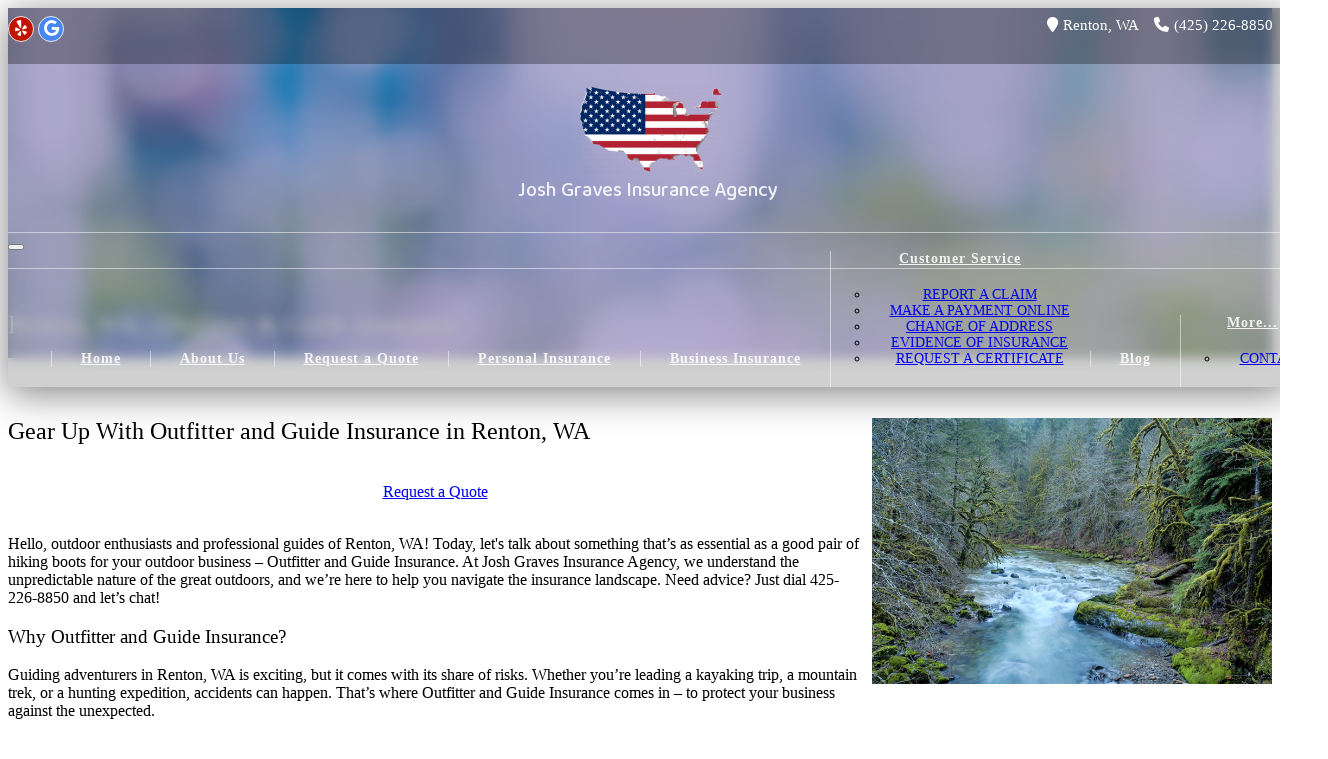

--- FILE ---
content_type: text/html; charset=utf-8
request_url: https://joshgravesagency.com/outfitters-and-guides-insurance
body_size: 5611
content:
<!DOCTYPE html>
<html lang="en">
	<head>
		<title>Renton, WA - Outfitter &amp; Guide Insur... - Josh Graves Insurance Agency</title>
		<meta charset="utf-8" />
		<meta name="viewport" content="width=device-width, initial-scale=1" />
		<meta http-equiv="Content-Type" content="text/html; charset=UTF-8" />
		<meta name="description" content="Low cost and affordable outfitters and guides insurance quotes for Renton, WA. Call 425-226-8850 today!">
		<link rel="canonical" href="https://joshgravesagency.com/outfitters-and-guides-insurance" />
		<link rel='shortcut icon' type='image/x-icon' href='/favicon.ico' />		
		<link rel='preload' href='/themes/paperclip-plus/css/less_cache/joshgravesagency.com/lessphp_9529f2418e67bcaf8cd06f4c9b1a6ffba2921ad6.css?v=1769460655' as='style' onload='this.onload=null;this.rel="stylesheet"'><noscript><link rel='stylesheet' href='/themes/paperclip-plus/css/less_cache/joshgravesagency.com/lessphp_9529f2418e67bcaf8cd06f4c9b1a6ffba2921ad6.css?v=1769460655'></noscript>		
		<!-- Resources -->
		<link rel='preload' href='/cache/paperclip-plus/lessphp_7742e2a245de688437b40d4a06edf532ae668c4f.css?v=1769460655' as='style' onload='this.onload=null;this.rel="stylesheet"'><noscript><link rel='stylesheet' href='/cache/paperclip-plus/lessphp_7742e2a245de688437b40d4a06edf532ae668c4f.css?v=1769460655'></noscript>		<link rel='preload' href='/cache/paperclip-plus/lessphp_bb1af074b511971df91638340bd5beb215fd8294.css?v=1769460655' as='style' onload='this.onload=null;this.rel="stylesheet"'><noscript><link rel='stylesheet' href='/cache/paperclip-plus/lessphp_bb1af074b511971df91638340bd5beb215fd8294.css?v=1769460655'></noscript>		<link rel='preload' href='/cache/paperclip-plus/lessphp_2d739491e09889f1c84dcc7163a4584d0637b1a9.css?v=1769460655' as='style' onload='this.onload=null;this.rel="stylesheet"'><noscript><link rel='stylesheet' href='/cache/paperclip-plus/lessphp_2d739491e09889f1c84dcc7163a4584d0637b1a9.css?v=1769460655'></noscript>		<link rel='preload' href='https://fonts.googleapis.com/css?family=Source+Sans+Pro:300,400,600,700' as='style' onload='this.onload=null;this.rel="stylesheet"'><noscript><link rel='stylesheet' href='https://fonts.googleapis.com/css?family=Source+Sans+Pro:300,400,600,700'></noscript>		<link rel='preload' href='https://fonts.googleapis.com/css?family=Ubuntu:300,400,500,700' as='style' onload='this.onload=null;this.rel="stylesheet"'><noscript><link rel='stylesheet' href='https://fonts.googleapis.com/css?family=Ubuntu:300,400,500,700'></noscript>		<link rel='preload' href='https://fonts.googleapis.com/css2?family=Baloo+2:wght@400;500;600&amp;display=swap' as='style' onload='this.onload=null;this.rel="stylesheet"'><noscript><link rel='stylesheet' href='https://fonts.googleapis.com/css2?family=Baloo+2:wght@400;500;600&amp;display=swap'></noscript>		
		<!-- Slick -->
		<link rel='preload' href='/cache/paperclip-plus/lessphp_72856548981963e90fd42d8d728ded4131851d25.css?v=1769460655' as='style' onload='this.onload=null;this.rel="stylesheet"'><noscript><link rel='stylesheet' href='/cache/paperclip-plus/lessphp_72856548981963e90fd42d8d728ded4131851d25.css?v=1769460655'></noscript>		<link rel='preload' href='/cache/paperclip-plus/lessphp_5100225471704eebf73c4cb3fdbe6c7fd9904d68.css?v=1769460655' as='style' onload='this.onload=null;this.rel="stylesheet"'><noscript><link rel='stylesheet' href='/cache/paperclip-plus/lessphp_5100225471704eebf73c4cb3fdbe6c7fd9904d68.css?v=1769460655'></noscript>		
		<!-- Custom fonts -->
		<link rel='preload' href='https://fonts.googleapis.com/css?family=Courgette&amp;display=swap' as='style' onload='this.onload=null;this.rel="stylesheet"'><noscript><link rel='stylesheet' href='https://fonts.googleapis.com/css?family=Courgette&amp;display=swap'></noscript>
		<!-- Custom styles for this template -->
		<link rel='preload' href='/themes/paperclip-plus/css/custom.css?v=1768935453' as='style' onload='this.onload=null;this.rel="stylesheet"'><noscript><link rel='stylesheet' href='/themes/paperclip-plus/css/custom.css?v=1768935453'></noscript>

		<style type="text/css">
						
			.themecolor1 { background-color: #3c00ff; }
			.themecolor1text { color: #3c00ff; }
			/* .navbar-nav ul { background-color: #3c00ff; } */
			
		</style>
		
		<!-- jQuery -->
		<script defer src="https://code.jquery.com/jquery-3.7.1.min.js" integrity="sha256-/JqT3SQfawRcv/BIHPThkBvs0OEvtFFmqPF/lYI/Cxo=" crossorigin="anonymous"></script>
		
		<!-- jQuery Migrate -->
		<script defer src="https://code.jquery.com/jquery-migrate-3.4.1.js" integrity="sha256-CfQXwuZDtzbBnpa5nhZmga8QAumxkrhOToWweU52T38=" crossorigin="anonymous"></script>
		
		<!-- logo transparency -->
		<script type="text/javascript" defer src="/cache/paperclip-plus/chroma-key.min.js?v=1659595642"></script>		
		<!-- Font Awesome 6 -->
		<link rel='preload' href='/themes/base/fonts/fontawesome-pro-6.7.2-web/css/all.min.css?v=1740719150' as='style' onload='this.onload=null;this.rel="stylesheet"'><noscript><link rel='stylesheet' href='/themes/base/fonts/fontawesome-pro-6.7.2-web/css/all.min.css?v=1740719150'></noscript>
<meta name="google-site-verification" content="fz08Wqm30J6IGDaDbvIDGyvugthRrLJWp1rkiHaAE-c" />
				<script defer src='https://www.google.com/recaptcha/api.js?render=6LeVymobAAAAAHhtw1ceO8row1RM2ZeROkKf-f8-'></script>
				<script defer src='/themes/base/js/recaptcha-v3-helper.js?v=1706170814' data-name='recaptcha3-key' data-value='6LeVymobAAAAAHhtw1ceO8row1RM2ZeROkKf-f8-'></script>
				</head>
	<body>
<div id="pageLoadScreen"></div>
<style>
	#pageLoadScreen
	{
		z-index: 99999999;
		position:absolute;
		top:0;
		left:0;
		bottom:0;
		right:0;
		height:100%;
		width:100%;
		background: white no-repeat center url('/themes/base/css/spinner.svg');
		animation: hidePageLoadScreen 0s 10s forwards;
	}
	@keyframes hidePageLoadScreen { to { visibility: hidden; } }
</style>
<noscript><style>
	#pageLoadScreen { display: none; }
</style></noscript>
<script defer type="text/javascript" src="data:text/javascript,jQuery(window).load(function(){document.getElementById('pageLoadScreen').remove();})"></script>


<header class="main-header main-header-cname " >
	<div id="header-bar-block" class="top-bar">
		<div class="container-fluid">
			<span class="social pull-right hidden-xs">
                        





	
	


                      
	<a aria-label="Yelp" class="yelp" target="_blank" href="https://www.yelp.com/biz/farmers-insurance-josh-graves-renton"><i aria-hidden="true" class="fab fa-yelp"></i></a>


	<a aria-label="Google" class="google" target="_blank" href="https://www.google.com/maps/place/Farmers+Insurance+-+Josh+Graves/@47.4882516,-122.1472795,15z/data=!4m6!3m5!1s0x549067d1ba81ef99:0x1ec8e4474de1b3ad!8m2!3d47.4882516!4d-122.1472795!16s%2Fg%2F1thk8fyf?entry=ttu"><i aria-hidden="true" class="fab fa-google"></i></a>



</span>
			<span class="header-phone"><a href="tel:(425) 226-8850"><i class="fa fa-phone"></i>(425) 226-8850</a></span>
			<span class="header-city"><i class="fa fa-map-marker"></i>Renton, WA</span>
		</div>
	</div>
		<div id="header-logo-block">
		<div class="container-fluid et_menu_container">
			<div class="logo_container logo_contaner-index">
				<span class="logo_helper"></span>


				<span><img alt='Josh Graves Insurance Agency' class='logo'  src='/files/E8CkhvGlHzYmvKHQ.png' /></span>									<div id="company-name"><a href="/">Josh Graves Insurance Agency</a></div>
							</div>
		</div>
	</div>
		<div id="header-menu-block">
		<div id="et-top-navigation" class="navbar navbar-default navbar-static-top" role="navigation">
			<div class="container-fluid">
				<div class="navbar-header">
					<button type="button" class="navbar-toggle" data-toggle="collapse" data-target=".navbar-collapse">
						<span class="sr-only">Toggle navigation</span>
						<span class="icon-bar"></span>
						<span class="icon-bar"></span>
						<span class="icon-bar"></span>
					</button>


				</div>
				<div id="navigation" class="collapse navbar-collapse">
						<ul itemscope="" itemtype="https://schema.org/SiteNavigationElement">
	<li><a href="/index.html" itemprop="url"><span class="" itemprop="name">Home</span></a></li>
	<li><a href="/about.html" itemprop="url"><span class="" itemprop="name">About Us</span></a></li>
	<li><a href="/quote-form" itemprop="url"><span class="" itemprop="name">Request a Quote</span></a></li>
	<li><a href="/personal-insurance-products-renton-wa" itemprop="url"><span class="" itemprop="name">Personal Insurance</span></a></li>
	<li><a href="/commercial-products" itemprop="url"><span class="" itemprop="name">Business Insurance</span></a></li>
	<li><a href="/customer-service" itemprop="url"><span class="" itemprop="name">Customer Service</span></a>
	<ul>
		<li><a href="/claims.html" itemprop="url"><span class="" itemprop="name">Report a Claim</span></a></li>
		<li><a href="/payments.html" itemprop="url"><span class="" itemprop="name">Make a Payment Online</span></a></li>
		<li><a href="/change-of-address" itemprop="url"><span class="" itemprop="name">Change of Address</span></a></li>
		<li><a href="/evidence-of-insurance" itemprop="url"><span class="" itemprop="name">Evidence of Insurance</span></a></li>
		<li><a href="/certificate.html" itemprop="url"><span class="" itemprop="name">Request a Certificate</span></a></li>
	</ul>
	</li>
	<li><a href="/home-improvments-lower-premiums" itemprop="url"><span class="" itemprop="name">Blog</span></a></li>
	<li><a href="/contact.html" itemprop="url"><span class="" itemprop="name">Contact</span></a></li>
</ul>
				</div>
			</div>
		</div>
	</div>
</header>

<!-- Wrapper -->
<div class="wrapper wrapper-cname">

		<div class="header bg-theme-primary" style="box-shadow: inset 0 0 0 2000px rgba(60, 0, 255, 0.2);">
			<div class="topic">
				<div class="container">
					<div class="row">
						<div class="col-12">
							<h1 class="h1">Renton, WA - Outfitter &amp; Guide Insurance</h1>
						</div>
					</div>
				</div>
			</div>
		</div>


	<div id="body" class="contents ">

		<!-- Topic Header -->
		<!--
		<div class="topic">
			<div class="container">
				<div class="row">
					<div class="col-sm-10">
						<h1 class="text-muted">Renton, WA - Outfitter &amp; Guide Insurance</h1>
					</div>
					<div class="col-sm-2 hidden">
						<ol class="breadcrumb pull-right hidden-xs">
							<li><a href="index.html">Home</a></li>
							<li class="active">Renton, WA - Outfitter &amp; Guide Insurance</li>
						</ol>
					</div>
				</div>
			</div>
		</div>
		-->
		<div class="container">
	<div class="row">
		<div class="col-md-12">
			<div id="pagecontent"><img alt="Outfitter and Guide Insurance" class="hidden-xs" src="/files/upload/user_files/3/images/Santiam%20River(1).jpg" style="float: right; margin-left: 10px; margin-bottom: 10px; height: 266px; width: 400px;" />
<h2 class="text-theme-primary">Gear Up With Outfitter and Guide Insurance in Renton, WA</h2>
&nbsp;

<div class="" style="text-align: center;"><a class="btn btn-primary" href="/business-insurance-quote-renton-wa">Request a Quote</a></div>

<div class="container  ">
<p class=""><br />
Hello, outdoor enthusiasts and professional guides of Renton, WA! Today, let&#39;s talk about something that&rsquo;s as essential as a good pair of hiking boots for your outdoor business &ndash; Outfitter and Guide Insurance. At Josh Graves Insurance Agency, we understand the unpredictable nature of the great outdoors, and we&rsquo;re here to help you navigate the insurance landscape. Need advice? Just dial 425-226-8850 and let&rsquo;s chat!</p>

<h3 class="text-theme-primary">Why Outfitter and Guide Insurance?</h3>

<p class="">Guiding adventurers in Renton, WA is exciting, but it comes with its share of risks. Whether you&rsquo;re leading a kayaking trip, a mountain trek, or a hunting expedition, accidents can happen. That&rsquo;s where Outfitter and Guide Insurance comes in &ndash; to protect your business against the unexpected.</p>

<h3 class="text-theme-primary">Common Claims We Cover</h3>

<p class="">Our tailored policies at Josh Graves Insurance Agency can cover:</p>

<ul>
	<li>Injuries to clients or employees</li>
	<li>Property damage (including equipment and rental gear)</li>
	<li>Legal fees for liability claims</li>
	<li>Emergency evacuation expenses</li>
</ul>

<p class="">If you&rsquo;re wondering about specific coverage details for your business in Renton, WA, give us a shout at 425-226-8850.</p>

<div class="row  ">
<div class="col-md-4 text-center  "><i class="fas fa-life-ring text-theme-primary" style="margin:medium;"></i>
<p class=""><strong class="text-theme-primary">Client Safety</strong><br />
Covers client-related accidents or emergencies.</p></div>

<div class="col-md-4 text-center  "><i class="fas fa-hammer text-theme-primary" style="margin:medium;"></i>
<p class=""><strong class="text-theme-primary">Equipment Protection</strong><br />
Safeguards your gear from damage or theft.</p></div>

<div class="col-md-4 text-center  "><i class="fas fa-gavel text-theme-primary" style="margin:medium;"></i>
<p class=""><strong class="text-theme-primary">Legal Coverage</strong><br />
Assistance with liability claims and legal fees.</p></div></div>
&nbsp;

<h3 class="text-theme-primary">Tailored Solutions for Every Adventure</h3>

<p class="">At Josh Graves Insurance Agency, we believe your insurance should be as unique as your outdoor adventures. Whether you operate on land, water, or mountain, we&rsquo;ve got a plan to fit your business&rsquo;s needs in Renton, WA. Ready to discuss? Our line 425-226-8850 is always open!</p>

<h3 class="text-theme-primary">Why Choose Josh Graves Insurance Agency?</h3>

<p class="">Why trust us with your insurance needs? Because at Josh Graves Insurance Agency, we combine our love for the outdoors with our expertise in insurance. We provide comprehensive coverage, competitive rates, and unparalleled customer service &ndash; a perfect blend for your peace of mind in Renton, WA.</p>

<p class=" ">Ready to protect your outdoor guiding business with the right insurance? Reach out to us at 425-226-8850 or fill out <a href="/business-insurance-quote-renton-wa">our online quote request form</a>. Adventure safely and confidently with Josh Graves Insurance Agency by your side.</p></div>
</div>
		</div>
	</div>

				</div>
	</div>
</div>
<footer>
	<div id="cta" class="bg-theme-secondary">
		
					<span>Ready for the next step? </span> <span>Call us at <a href="tel:(425) 226-8850">(425) 226-8850</a> or </span><a class="btn" href="/quote.htm">Request a Quote</a>
			</div>
	<div class="container">
		<div id="copyright">
			<span id="footernav">
				<ul>
	<li class="first"><a href="/index.html">Home</a></li>
	<li><a href="/about.html">About Us</a></li>
	<li><a href="/insurance-products">Products</a></li>
	<li><a href="/customer-service">Customer Service</a></li>
	<li><a href="/home-improvments-lower-premiums">Blog</a></li>
	<li><a href="/contact.html">Contact Us</a></li>
	<li><a href="/website-privacy-policy">Privacy Policy</a></li>
	<li><a href="/sms terms &amp; conditions.htm">SMS Terms &amp; Conditions</a></li>
</ul>
			</span>
			<br />
			<span id="footerinfo">
				<span>Josh Graves Insurance Agency</span> | 
								<span>
					5335 NE 4th Street, Suite 3 | 
					Renton, WA 
					98059				</span> | 
												<span><a href="tel:(425) 226-8850">(425) 226-8850</a></span>
							</span>
		</div>
	</div>
</footer>

<!-- Copyright -->
    <div class="container">
      <div class="row">
        <div class="col-sm-12">
            <div class="copyright" id="copyright">&copy; 2009-2026				<a href="http://agencyrelevance.com/" target="_blank">Websites by Agency Relevance</a>, All Rights Reserved.
			</div>
        </div>
      </div>  <!-- / .row -->
    </div> <!-- / .container -->

<!-- Load scripts
================================================== -->

<!-- From old theme -->
<script type="text/javascript" defer src="/cache/paperclip-plus/thickbox-compressed.min.js?v=1659595642"></script><script type="text/javascript" defer src="/cache/paperclip-plus/jquery.h5validate.min.js?v=1659595642"></script><script type="text/javascript" defer src="/cache/paperclip-plus/jquery.vide.min.js?v=1659595642"></script>
<!-- Bootstrap and Theme JavaScript -->
<script type="text/javascript" defer src="/themes/paperclip-plus/js/bootstrap.min.js?v=1560384739"></script><script type="text/javascript" defer src="/cache/paperclip-plus/scrolltopcontrol.min.js?v=1659595642"></script><script type="text/javascript" defer src="/themes/paperclip-plus/js/lightbox.min.js?v=1714082292"></script><script type="text/javascript" defer src="/cache/paperclip-plus/index.min.js?v=1659595642"></script><script type="text/javascript" defer src="/cache/paperclip-plus/nav-resize.min.js?v=1659595642"></script><script type="text/javascript" defer src="/cache/paperclip-plus/video.slides.min.js?v=1659595642"></script><script type="text/javascript" defer src="/themes/base/plugins/slick/slick.min.js?v=1605311600"></script><script type="text/javascript" defer src="/cache/paperclip-plus/custom.min.js?v=1712098503"></script>
<script type="text/javascript" defer src="/cache/paperclip-plus/respond.min.js?v=1659595642"></script>
<!-- Other scripts -->
<script type="text/javascript" defer src="/cache/paperclip-plus/other.min.js?v=1659595642"></script>
<script type="application/ld+json">{
    "@context": "https://schema.org",
    "@graph": [
        {
            "@type": "Article",
            "@id": "https://joshgravesagency.com/outfitters-and-guides-insurance#article",
            "headline": "Renton, WA - Outfitter \u0026 Guide Insurance",
            "url": "https://joshgravesagency.com/outfitters-and-guides-insurance",
            "mainEntityOfPage": "https://joshgravesagency.com/outfitters-and-guides-insurance",
            "inLanguage": "en-US",
            "author": {
                "@id": "https://joshgravesagency.com/#organization"
            },
            "publisher": {
                "@id": "https://joshgravesagency.com/#organization"
            },
            "description": "Low cost and affordable outfitters and guides insurance quotes for Renton, WA. Call 425-226-8850 today!"
        },
        {
            "@type": "BreadcrumbList",
            "@id": "https://joshgravesagency.com/outfitters-and-guides-insurance#breadcrumb",
            "itemListElement": [
                {
                    "@type": "ListItem",
                    "position": 1,
                    "item": {
                        "@type": "WebPage",
                        "@id": "https://joshgravesagency.com/",
                        "name": "Home"
                    }
                },
                {
                    "@type": "ListItem",
                    "position": 2,
                    "item": {
                        "@type": "WebPage",
                        "@id": "https://joshgravesagency.com/outfitters-and-guides-insurance",
                        "name": "Renton, WA - Outfitter \u0026 Guide Insurance"
                    }
                }
            ]
        },
        {
            "@type": "Organization",
            "@id": "https://joshgravesagency.com/#organization",
            "name": "Josh Graves Insurance Agency",
            "url": "https://joshgravesagency.com",
            "logo": "https://joshgravesagency.com/files/92Tg4OsrmCXcWMrO.png",
            "image": "https://joshgravesagency.com/files/92Tg4OsrmCXcWMrO.png",
            "telephone": "425-226-8850",
            "address": {
                "@type": "PostalAddress",
                "streetAddress": "5335 NE 4th Street, Suite 3",
                "addressLocality": "Renton",
                "addressRegion": "WA",
                "postalCode": "98059"
            }
        },
        {
            "@type": "LocalBusiness",
            "@id": "https://joshgravesagency.com/#localbusiness",
            "name": "Josh Graves Insurance Agency - Renton, Washington",
            "url": "https://joshgravesagency.com",
            "telephone": "425-226-8850",
            "address": {
                "@type": "PostalAddress",
                "streetAddress": "5335 NE 4th Street, Suite 3",
                "addressLocality": "Renton",
                "addressRegion": "WA",
                "postalCode": "98059"
            },
            "areaServed": {
                "@type": "GeoCircle",
                "geoMidpoint": {
                    "@type": "GeoCoordinates",
                    "address": {
                        "@type": "PostalAddress",
                        "addressCountry": "US",
                        "addressRegion": "WA",
                        "addressLocality": "Renton",
                        "streetAddress": "5335 NE 4th Street, Suite 3",
                        "postalCode": "98059"
                    }
                },
                "geoRadius": "120700"
            },
            "parentOrganization": {
                "@id": "https://joshgravesagency.com/#organization"
            },
            "logo": "https://joshgravesagency.com/files/92Tg4OsrmCXcWMrO.png",
            "image": "https://joshgravesagency.com/files/92Tg4OsrmCXcWMrO.png"
        },
        {
            "@type": "WebSite",
            "@id": "https://joshgravesagency.com/#website",
            "url": "https://joshgravesagency.com",
            "name": "Josh Graves Insurance Agency",
            "publisher": {
                "@id": "https://joshgravesagency.com/#organization"
            },
            "inLanguage": "en-US"
        },
        {
            "@type": "WebPage",
            "@id": "https://joshgravesagency.com/outfitters-and-guides-insurance/#webpage",
            "url": "https://joshgravesagency.com/outfitters-and-guides-insurance",
            "name": "Renton, WA - Outfitter \u0026 Guide Insurance",
            "isPartOf": {
                "@id": "https://joshgravesagency.com/#website"
            },
            "inLanguage": "en-US",
            "description": "Low cost and affordable outfitters and guides insurance quotes for Renton, WA. Call 425-226-8850 today!"
        }
    ]
}
</script>	<script defer src="https://static.cloudflareinsights.com/beacon.min.js/vcd15cbe7772f49c399c6a5babf22c1241717689176015" integrity="sha512-ZpsOmlRQV6y907TI0dKBHq9Md29nnaEIPlkf84rnaERnq6zvWvPUqr2ft8M1aS28oN72PdrCzSjY4U6VaAw1EQ==" data-cf-beacon='{"version":"2024.11.0","token":"fb2e6d34befd47e99d71b36f7f4c8698","r":1,"server_timing":{"name":{"cfCacheStatus":true,"cfEdge":true,"cfExtPri":true,"cfL4":true,"cfOrigin":true,"cfSpeedBrain":true},"location_startswith":null}}' crossorigin="anonymous"></script>
</body>
</html>


--- FILE ---
content_type: text/html; charset=utf-8
request_url: https://www.google.com/recaptcha/api2/anchor?ar=1&k=6LeVymobAAAAAHhtw1ceO8row1RM2ZeROkKf-f8-&co=aHR0cHM6Ly9qb3NoZ3JhdmVzYWdlbmN5LmNvbTo0NDM.&hl=en&v=N67nZn4AqZkNcbeMu4prBgzg&size=invisible&anchor-ms=20000&execute-ms=30000&cb=jwvyteqedupf
body_size: 48773
content:
<!DOCTYPE HTML><html dir="ltr" lang="en"><head><meta http-equiv="Content-Type" content="text/html; charset=UTF-8">
<meta http-equiv="X-UA-Compatible" content="IE=edge">
<title>reCAPTCHA</title>
<style type="text/css">
/* cyrillic-ext */
@font-face {
  font-family: 'Roboto';
  font-style: normal;
  font-weight: 400;
  font-stretch: 100%;
  src: url(//fonts.gstatic.com/s/roboto/v48/KFO7CnqEu92Fr1ME7kSn66aGLdTylUAMa3GUBHMdazTgWw.woff2) format('woff2');
  unicode-range: U+0460-052F, U+1C80-1C8A, U+20B4, U+2DE0-2DFF, U+A640-A69F, U+FE2E-FE2F;
}
/* cyrillic */
@font-face {
  font-family: 'Roboto';
  font-style: normal;
  font-weight: 400;
  font-stretch: 100%;
  src: url(//fonts.gstatic.com/s/roboto/v48/KFO7CnqEu92Fr1ME7kSn66aGLdTylUAMa3iUBHMdazTgWw.woff2) format('woff2');
  unicode-range: U+0301, U+0400-045F, U+0490-0491, U+04B0-04B1, U+2116;
}
/* greek-ext */
@font-face {
  font-family: 'Roboto';
  font-style: normal;
  font-weight: 400;
  font-stretch: 100%;
  src: url(//fonts.gstatic.com/s/roboto/v48/KFO7CnqEu92Fr1ME7kSn66aGLdTylUAMa3CUBHMdazTgWw.woff2) format('woff2');
  unicode-range: U+1F00-1FFF;
}
/* greek */
@font-face {
  font-family: 'Roboto';
  font-style: normal;
  font-weight: 400;
  font-stretch: 100%;
  src: url(//fonts.gstatic.com/s/roboto/v48/KFO7CnqEu92Fr1ME7kSn66aGLdTylUAMa3-UBHMdazTgWw.woff2) format('woff2');
  unicode-range: U+0370-0377, U+037A-037F, U+0384-038A, U+038C, U+038E-03A1, U+03A3-03FF;
}
/* math */
@font-face {
  font-family: 'Roboto';
  font-style: normal;
  font-weight: 400;
  font-stretch: 100%;
  src: url(//fonts.gstatic.com/s/roboto/v48/KFO7CnqEu92Fr1ME7kSn66aGLdTylUAMawCUBHMdazTgWw.woff2) format('woff2');
  unicode-range: U+0302-0303, U+0305, U+0307-0308, U+0310, U+0312, U+0315, U+031A, U+0326-0327, U+032C, U+032F-0330, U+0332-0333, U+0338, U+033A, U+0346, U+034D, U+0391-03A1, U+03A3-03A9, U+03B1-03C9, U+03D1, U+03D5-03D6, U+03F0-03F1, U+03F4-03F5, U+2016-2017, U+2034-2038, U+203C, U+2040, U+2043, U+2047, U+2050, U+2057, U+205F, U+2070-2071, U+2074-208E, U+2090-209C, U+20D0-20DC, U+20E1, U+20E5-20EF, U+2100-2112, U+2114-2115, U+2117-2121, U+2123-214F, U+2190, U+2192, U+2194-21AE, U+21B0-21E5, U+21F1-21F2, U+21F4-2211, U+2213-2214, U+2216-22FF, U+2308-230B, U+2310, U+2319, U+231C-2321, U+2336-237A, U+237C, U+2395, U+239B-23B7, U+23D0, U+23DC-23E1, U+2474-2475, U+25AF, U+25B3, U+25B7, U+25BD, U+25C1, U+25CA, U+25CC, U+25FB, U+266D-266F, U+27C0-27FF, U+2900-2AFF, U+2B0E-2B11, U+2B30-2B4C, U+2BFE, U+3030, U+FF5B, U+FF5D, U+1D400-1D7FF, U+1EE00-1EEFF;
}
/* symbols */
@font-face {
  font-family: 'Roboto';
  font-style: normal;
  font-weight: 400;
  font-stretch: 100%;
  src: url(//fonts.gstatic.com/s/roboto/v48/KFO7CnqEu92Fr1ME7kSn66aGLdTylUAMaxKUBHMdazTgWw.woff2) format('woff2');
  unicode-range: U+0001-000C, U+000E-001F, U+007F-009F, U+20DD-20E0, U+20E2-20E4, U+2150-218F, U+2190, U+2192, U+2194-2199, U+21AF, U+21E6-21F0, U+21F3, U+2218-2219, U+2299, U+22C4-22C6, U+2300-243F, U+2440-244A, U+2460-24FF, U+25A0-27BF, U+2800-28FF, U+2921-2922, U+2981, U+29BF, U+29EB, U+2B00-2BFF, U+4DC0-4DFF, U+FFF9-FFFB, U+10140-1018E, U+10190-1019C, U+101A0, U+101D0-101FD, U+102E0-102FB, U+10E60-10E7E, U+1D2C0-1D2D3, U+1D2E0-1D37F, U+1F000-1F0FF, U+1F100-1F1AD, U+1F1E6-1F1FF, U+1F30D-1F30F, U+1F315, U+1F31C, U+1F31E, U+1F320-1F32C, U+1F336, U+1F378, U+1F37D, U+1F382, U+1F393-1F39F, U+1F3A7-1F3A8, U+1F3AC-1F3AF, U+1F3C2, U+1F3C4-1F3C6, U+1F3CA-1F3CE, U+1F3D4-1F3E0, U+1F3ED, U+1F3F1-1F3F3, U+1F3F5-1F3F7, U+1F408, U+1F415, U+1F41F, U+1F426, U+1F43F, U+1F441-1F442, U+1F444, U+1F446-1F449, U+1F44C-1F44E, U+1F453, U+1F46A, U+1F47D, U+1F4A3, U+1F4B0, U+1F4B3, U+1F4B9, U+1F4BB, U+1F4BF, U+1F4C8-1F4CB, U+1F4D6, U+1F4DA, U+1F4DF, U+1F4E3-1F4E6, U+1F4EA-1F4ED, U+1F4F7, U+1F4F9-1F4FB, U+1F4FD-1F4FE, U+1F503, U+1F507-1F50B, U+1F50D, U+1F512-1F513, U+1F53E-1F54A, U+1F54F-1F5FA, U+1F610, U+1F650-1F67F, U+1F687, U+1F68D, U+1F691, U+1F694, U+1F698, U+1F6AD, U+1F6B2, U+1F6B9-1F6BA, U+1F6BC, U+1F6C6-1F6CF, U+1F6D3-1F6D7, U+1F6E0-1F6EA, U+1F6F0-1F6F3, U+1F6F7-1F6FC, U+1F700-1F7FF, U+1F800-1F80B, U+1F810-1F847, U+1F850-1F859, U+1F860-1F887, U+1F890-1F8AD, U+1F8B0-1F8BB, U+1F8C0-1F8C1, U+1F900-1F90B, U+1F93B, U+1F946, U+1F984, U+1F996, U+1F9E9, U+1FA00-1FA6F, U+1FA70-1FA7C, U+1FA80-1FA89, U+1FA8F-1FAC6, U+1FACE-1FADC, U+1FADF-1FAE9, U+1FAF0-1FAF8, U+1FB00-1FBFF;
}
/* vietnamese */
@font-face {
  font-family: 'Roboto';
  font-style: normal;
  font-weight: 400;
  font-stretch: 100%;
  src: url(//fonts.gstatic.com/s/roboto/v48/KFO7CnqEu92Fr1ME7kSn66aGLdTylUAMa3OUBHMdazTgWw.woff2) format('woff2');
  unicode-range: U+0102-0103, U+0110-0111, U+0128-0129, U+0168-0169, U+01A0-01A1, U+01AF-01B0, U+0300-0301, U+0303-0304, U+0308-0309, U+0323, U+0329, U+1EA0-1EF9, U+20AB;
}
/* latin-ext */
@font-face {
  font-family: 'Roboto';
  font-style: normal;
  font-weight: 400;
  font-stretch: 100%;
  src: url(//fonts.gstatic.com/s/roboto/v48/KFO7CnqEu92Fr1ME7kSn66aGLdTylUAMa3KUBHMdazTgWw.woff2) format('woff2');
  unicode-range: U+0100-02BA, U+02BD-02C5, U+02C7-02CC, U+02CE-02D7, U+02DD-02FF, U+0304, U+0308, U+0329, U+1D00-1DBF, U+1E00-1E9F, U+1EF2-1EFF, U+2020, U+20A0-20AB, U+20AD-20C0, U+2113, U+2C60-2C7F, U+A720-A7FF;
}
/* latin */
@font-face {
  font-family: 'Roboto';
  font-style: normal;
  font-weight: 400;
  font-stretch: 100%;
  src: url(//fonts.gstatic.com/s/roboto/v48/KFO7CnqEu92Fr1ME7kSn66aGLdTylUAMa3yUBHMdazQ.woff2) format('woff2');
  unicode-range: U+0000-00FF, U+0131, U+0152-0153, U+02BB-02BC, U+02C6, U+02DA, U+02DC, U+0304, U+0308, U+0329, U+2000-206F, U+20AC, U+2122, U+2191, U+2193, U+2212, U+2215, U+FEFF, U+FFFD;
}
/* cyrillic-ext */
@font-face {
  font-family: 'Roboto';
  font-style: normal;
  font-weight: 500;
  font-stretch: 100%;
  src: url(//fonts.gstatic.com/s/roboto/v48/KFO7CnqEu92Fr1ME7kSn66aGLdTylUAMa3GUBHMdazTgWw.woff2) format('woff2');
  unicode-range: U+0460-052F, U+1C80-1C8A, U+20B4, U+2DE0-2DFF, U+A640-A69F, U+FE2E-FE2F;
}
/* cyrillic */
@font-face {
  font-family: 'Roboto';
  font-style: normal;
  font-weight: 500;
  font-stretch: 100%;
  src: url(//fonts.gstatic.com/s/roboto/v48/KFO7CnqEu92Fr1ME7kSn66aGLdTylUAMa3iUBHMdazTgWw.woff2) format('woff2');
  unicode-range: U+0301, U+0400-045F, U+0490-0491, U+04B0-04B1, U+2116;
}
/* greek-ext */
@font-face {
  font-family: 'Roboto';
  font-style: normal;
  font-weight: 500;
  font-stretch: 100%;
  src: url(//fonts.gstatic.com/s/roboto/v48/KFO7CnqEu92Fr1ME7kSn66aGLdTylUAMa3CUBHMdazTgWw.woff2) format('woff2');
  unicode-range: U+1F00-1FFF;
}
/* greek */
@font-face {
  font-family: 'Roboto';
  font-style: normal;
  font-weight: 500;
  font-stretch: 100%;
  src: url(//fonts.gstatic.com/s/roboto/v48/KFO7CnqEu92Fr1ME7kSn66aGLdTylUAMa3-UBHMdazTgWw.woff2) format('woff2');
  unicode-range: U+0370-0377, U+037A-037F, U+0384-038A, U+038C, U+038E-03A1, U+03A3-03FF;
}
/* math */
@font-face {
  font-family: 'Roboto';
  font-style: normal;
  font-weight: 500;
  font-stretch: 100%;
  src: url(//fonts.gstatic.com/s/roboto/v48/KFO7CnqEu92Fr1ME7kSn66aGLdTylUAMawCUBHMdazTgWw.woff2) format('woff2');
  unicode-range: U+0302-0303, U+0305, U+0307-0308, U+0310, U+0312, U+0315, U+031A, U+0326-0327, U+032C, U+032F-0330, U+0332-0333, U+0338, U+033A, U+0346, U+034D, U+0391-03A1, U+03A3-03A9, U+03B1-03C9, U+03D1, U+03D5-03D6, U+03F0-03F1, U+03F4-03F5, U+2016-2017, U+2034-2038, U+203C, U+2040, U+2043, U+2047, U+2050, U+2057, U+205F, U+2070-2071, U+2074-208E, U+2090-209C, U+20D0-20DC, U+20E1, U+20E5-20EF, U+2100-2112, U+2114-2115, U+2117-2121, U+2123-214F, U+2190, U+2192, U+2194-21AE, U+21B0-21E5, U+21F1-21F2, U+21F4-2211, U+2213-2214, U+2216-22FF, U+2308-230B, U+2310, U+2319, U+231C-2321, U+2336-237A, U+237C, U+2395, U+239B-23B7, U+23D0, U+23DC-23E1, U+2474-2475, U+25AF, U+25B3, U+25B7, U+25BD, U+25C1, U+25CA, U+25CC, U+25FB, U+266D-266F, U+27C0-27FF, U+2900-2AFF, U+2B0E-2B11, U+2B30-2B4C, U+2BFE, U+3030, U+FF5B, U+FF5D, U+1D400-1D7FF, U+1EE00-1EEFF;
}
/* symbols */
@font-face {
  font-family: 'Roboto';
  font-style: normal;
  font-weight: 500;
  font-stretch: 100%;
  src: url(//fonts.gstatic.com/s/roboto/v48/KFO7CnqEu92Fr1ME7kSn66aGLdTylUAMaxKUBHMdazTgWw.woff2) format('woff2');
  unicode-range: U+0001-000C, U+000E-001F, U+007F-009F, U+20DD-20E0, U+20E2-20E4, U+2150-218F, U+2190, U+2192, U+2194-2199, U+21AF, U+21E6-21F0, U+21F3, U+2218-2219, U+2299, U+22C4-22C6, U+2300-243F, U+2440-244A, U+2460-24FF, U+25A0-27BF, U+2800-28FF, U+2921-2922, U+2981, U+29BF, U+29EB, U+2B00-2BFF, U+4DC0-4DFF, U+FFF9-FFFB, U+10140-1018E, U+10190-1019C, U+101A0, U+101D0-101FD, U+102E0-102FB, U+10E60-10E7E, U+1D2C0-1D2D3, U+1D2E0-1D37F, U+1F000-1F0FF, U+1F100-1F1AD, U+1F1E6-1F1FF, U+1F30D-1F30F, U+1F315, U+1F31C, U+1F31E, U+1F320-1F32C, U+1F336, U+1F378, U+1F37D, U+1F382, U+1F393-1F39F, U+1F3A7-1F3A8, U+1F3AC-1F3AF, U+1F3C2, U+1F3C4-1F3C6, U+1F3CA-1F3CE, U+1F3D4-1F3E0, U+1F3ED, U+1F3F1-1F3F3, U+1F3F5-1F3F7, U+1F408, U+1F415, U+1F41F, U+1F426, U+1F43F, U+1F441-1F442, U+1F444, U+1F446-1F449, U+1F44C-1F44E, U+1F453, U+1F46A, U+1F47D, U+1F4A3, U+1F4B0, U+1F4B3, U+1F4B9, U+1F4BB, U+1F4BF, U+1F4C8-1F4CB, U+1F4D6, U+1F4DA, U+1F4DF, U+1F4E3-1F4E6, U+1F4EA-1F4ED, U+1F4F7, U+1F4F9-1F4FB, U+1F4FD-1F4FE, U+1F503, U+1F507-1F50B, U+1F50D, U+1F512-1F513, U+1F53E-1F54A, U+1F54F-1F5FA, U+1F610, U+1F650-1F67F, U+1F687, U+1F68D, U+1F691, U+1F694, U+1F698, U+1F6AD, U+1F6B2, U+1F6B9-1F6BA, U+1F6BC, U+1F6C6-1F6CF, U+1F6D3-1F6D7, U+1F6E0-1F6EA, U+1F6F0-1F6F3, U+1F6F7-1F6FC, U+1F700-1F7FF, U+1F800-1F80B, U+1F810-1F847, U+1F850-1F859, U+1F860-1F887, U+1F890-1F8AD, U+1F8B0-1F8BB, U+1F8C0-1F8C1, U+1F900-1F90B, U+1F93B, U+1F946, U+1F984, U+1F996, U+1F9E9, U+1FA00-1FA6F, U+1FA70-1FA7C, U+1FA80-1FA89, U+1FA8F-1FAC6, U+1FACE-1FADC, U+1FADF-1FAE9, U+1FAF0-1FAF8, U+1FB00-1FBFF;
}
/* vietnamese */
@font-face {
  font-family: 'Roboto';
  font-style: normal;
  font-weight: 500;
  font-stretch: 100%;
  src: url(//fonts.gstatic.com/s/roboto/v48/KFO7CnqEu92Fr1ME7kSn66aGLdTylUAMa3OUBHMdazTgWw.woff2) format('woff2');
  unicode-range: U+0102-0103, U+0110-0111, U+0128-0129, U+0168-0169, U+01A0-01A1, U+01AF-01B0, U+0300-0301, U+0303-0304, U+0308-0309, U+0323, U+0329, U+1EA0-1EF9, U+20AB;
}
/* latin-ext */
@font-face {
  font-family: 'Roboto';
  font-style: normal;
  font-weight: 500;
  font-stretch: 100%;
  src: url(//fonts.gstatic.com/s/roboto/v48/KFO7CnqEu92Fr1ME7kSn66aGLdTylUAMa3KUBHMdazTgWw.woff2) format('woff2');
  unicode-range: U+0100-02BA, U+02BD-02C5, U+02C7-02CC, U+02CE-02D7, U+02DD-02FF, U+0304, U+0308, U+0329, U+1D00-1DBF, U+1E00-1E9F, U+1EF2-1EFF, U+2020, U+20A0-20AB, U+20AD-20C0, U+2113, U+2C60-2C7F, U+A720-A7FF;
}
/* latin */
@font-face {
  font-family: 'Roboto';
  font-style: normal;
  font-weight: 500;
  font-stretch: 100%;
  src: url(//fonts.gstatic.com/s/roboto/v48/KFO7CnqEu92Fr1ME7kSn66aGLdTylUAMa3yUBHMdazQ.woff2) format('woff2');
  unicode-range: U+0000-00FF, U+0131, U+0152-0153, U+02BB-02BC, U+02C6, U+02DA, U+02DC, U+0304, U+0308, U+0329, U+2000-206F, U+20AC, U+2122, U+2191, U+2193, U+2212, U+2215, U+FEFF, U+FFFD;
}
/* cyrillic-ext */
@font-face {
  font-family: 'Roboto';
  font-style: normal;
  font-weight: 900;
  font-stretch: 100%;
  src: url(//fonts.gstatic.com/s/roboto/v48/KFO7CnqEu92Fr1ME7kSn66aGLdTylUAMa3GUBHMdazTgWw.woff2) format('woff2');
  unicode-range: U+0460-052F, U+1C80-1C8A, U+20B4, U+2DE0-2DFF, U+A640-A69F, U+FE2E-FE2F;
}
/* cyrillic */
@font-face {
  font-family: 'Roboto';
  font-style: normal;
  font-weight: 900;
  font-stretch: 100%;
  src: url(//fonts.gstatic.com/s/roboto/v48/KFO7CnqEu92Fr1ME7kSn66aGLdTylUAMa3iUBHMdazTgWw.woff2) format('woff2');
  unicode-range: U+0301, U+0400-045F, U+0490-0491, U+04B0-04B1, U+2116;
}
/* greek-ext */
@font-face {
  font-family: 'Roboto';
  font-style: normal;
  font-weight: 900;
  font-stretch: 100%;
  src: url(//fonts.gstatic.com/s/roboto/v48/KFO7CnqEu92Fr1ME7kSn66aGLdTylUAMa3CUBHMdazTgWw.woff2) format('woff2');
  unicode-range: U+1F00-1FFF;
}
/* greek */
@font-face {
  font-family: 'Roboto';
  font-style: normal;
  font-weight: 900;
  font-stretch: 100%;
  src: url(//fonts.gstatic.com/s/roboto/v48/KFO7CnqEu92Fr1ME7kSn66aGLdTylUAMa3-UBHMdazTgWw.woff2) format('woff2');
  unicode-range: U+0370-0377, U+037A-037F, U+0384-038A, U+038C, U+038E-03A1, U+03A3-03FF;
}
/* math */
@font-face {
  font-family: 'Roboto';
  font-style: normal;
  font-weight: 900;
  font-stretch: 100%;
  src: url(//fonts.gstatic.com/s/roboto/v48/KFO7CnqEu92Fr1ME7kSn66aGLdTylUAMawCUBHMdazTgWw.woff2) format('woff2');
  unicode-range: U+0302-0303, U+0305, U+0307-0308, U+0310, U+0312, U+0315, U+031A, U+0326-0327, U+032C, U+032F-0330, U+0332-0333, U+0338, U+033A, U+0346, U+034D, U+0391-03A1, U+03A3-03A9, U+03B1-03C9, U+03D1, U+03D5-03D6, U+03F0-03F1, U+03F4-03F5, U+2016-2017, U+2034-2038, U+203C, U+2040, U+2043, U+2047, U+2050, U+2057, U+205F, U+2070-2071, U+2074-208E, U+2090-209C, U+20D0-20DC, U+20E1, U+20E5-20EF, U+2100-2112, U+2114-2115, U+2117-2121, U+2123-214F, U+2190, U+2192, U+2194-21AE, U+21B0-21E5, U+21F1-21F2, U+21F4-2211, U+2213-2214, U+2216-22FF, U+2308-230B, U+2310, U+2319, U+231C-2321, U+2336-237A, U+237C, U+2395, U+239B-23B7, U+23D0, U+23DC-23E1, U+2474-2475, U+25AF, U+25B3, U+25B7, U+25BD, U+25C1, U+25CA, U+25CC, U+25FB, U+266D-266F, U+27C0-27FF, U+2900-2AFF, U+2B0E-2B11, U+2B30-2B4C, U+2BFE, U+3030, U+FF5B, U+FF5D, U+1D400-1D7FF, U+1EE00-1EEFF;
}
/* symbols */
@font-face {
  font-family: 'Roboto';
  font-style: normal;
  font-weight: 900;
  font-stretch: 100%;
  src: url(//fonts.gstatic.com/s/roboto/v48/KFO7CnqEu92Fr1ME7kSn66aGLdTylUAMaxKUBHMdazTgWw.woff2) format('woff2');
  unicode-range: U+0001-000C, U+000E-001F, U+007F-009F, U+20DD-20E0, U+20E2-20E4, U+2150-218F, U+2190, U+2192, U+2194-2199, U+21AF, U+21E6-21F0, U+21F3, U+2218-2219, U+2299, U+22C4-22C6, U+2300-243F, U+2440-244A, U+2460-24FF, U+25A0-27BF, U+2800-28FF, U+2921-2922, U+2981, U+29BF, U+29EB, U+2B00-2BFF, U+4DC0-4DFF, U+FFF9-FFFB, U+10140-1018E, U+10190-1019C, U+101A0, U+101D0-101FD, U+102E0-102FB, U+10E60-10E7E, U+1D2C0-1D2D3, U+1D2E0-1D37F, U+1F000-1F0FF, U+1F100-1F1AD, U+1F1E6-1F1FF, U+1F30D-1F30F, U+1F315, U+1F31C, U+1F31E, U+1F320-1F32C, U+1F336, U+1F378, U+1F37D, U+1F382, U+1F393-1F39F, U+1F3A7-1F3A8, U+1F3AC-1F3AF, U+1F3C2, U+1F3C4-1F3C6, U+1F3CA-1F3CE, U+1F3D4-1F3E0, U+1F3ED, U+1F3F1-1F3F3, U+1F3F5-1F3F7, U+1F408, U+1F415, U+1F41F, U+1F426, U+1F43F, U+1F441-1F442, U+1F444, U+1F446-1F449, U+1F44C-1F44E, U+1F453, U+1F46A, U+1F47D, U+1F4A3, U+1F4B0, U+1F4B3, U+1F4B9, U+1F4BB, U+1F4BF, U+1F4C8-1F4CB, U+1F4D6, U+1F4DA, U+1F4DF, U+1F4E3-1F4E6, U+1F4EA-1F4ED, U+1F4F7, U+1F4F9-1F4FB, U+1F4FD-1F4FE, U+1F503, U+1F507-1F50B, U+1F50D, U+1F512-1F513, U+1F53E-1F54A, U+1F54F-1F5FA, U+1F610, U+1F650-1F67F, U+1F687, U+1F68D, U+1F691, U+1F694, U+1F698, U+1F6AD, U+1F6B2, U+1F6B9-1F6BA, U+1F6BC, U+1F6C6-1F6CF, U+1F6D3-1F6D7, U+1F6E0-1F6EA, U+1F6F0-1F6F3, U+1F6F7-1F6FC, U+1F700-1F7FF, U+1F800-1F80B, U+1F810-1F847, U+1F850-1F859, U+1F860-1F887, U+1F890-1F8AD, U+1F8B0-1F8BB, U+1F8C0-1F8C1, U+1F900-1F90B, U+1F93B, U+1F946, U+1F984, U+1F996, U+1F9E9, U+1FA00-1FA6F, U+1FA70-1FA7C, U+1FA80-1FA89, U+1FA8F-1FAC6, U+1FACE-1FADC, U+1FADF-1FAE9, U+1FAF0-1FAF8, U+1FB00-1FBFF;
}
/* vietnamese */
@font-face {
  font-family: 'Roboto';
  font-style: normal;
  font-weight: 900;
  font-stretch: 100%;
  src: url(//fonts.gstatic.com/s/roboto/v48/KFO7CnqEu92Fr1ME7kSn66aGLdTylUAMa3OUBHMdazTgWw.woff2) format('woff2');
  unicode-range: U+0102-0103, U+0110-0111, U+0128-0129, U+0168-0169, U+01A0-01A1, U+01AF-01B0, U+0300-0301, U+0303-0304, U+0308-0309, U+0323, U+0329, U+1EA0-1EF9, U+20AB;
}
/* latin-ext */
@font-face {
  font-family: 'Roboto';
  font-style: normal;
  font-weight: 900;
  font-stretch: 100%;
  src: url(//fonts.gstatic.com/s/roboto/v48/KFO7CnqEu92Fr1ME7kSn66aGLdTylUAMa3KUBHMdazTgWw.woff2) format('woff2');
  unicode-range: U+0100-02BA, U+02BD-02C5, U+02C7-02CC, U+02CE-02D7, U+02DD-02FF, U+0304, U+0308, U+0329, U+1D00-1DBF, U+1E00-1E9F, U+1EF2-1EFF, U+2020, U+20A0-20AB, U+20AD-20C0, U+2113, U+2C60-2C7F, U+A720-A7FF;
}
/* latin */
@font-face {
  font-family: 'Roboto';
  font-style: normal;
  font-weight: 900;
  font-stretch: 100%;
  src: url(//fonts.gstatic.com/s/roboto/v48/KFO7CnqEu92Fr1ME7kSn66aGLdTylUAMa3yUBHMdazQ.woff2) format('woff2');
  unicode-range: U+0000-00FF, U+0131, U+0152-0153, U+02BB-02BC, U+02C6, U+02DA, U+02DC, U+0304, U+0308, U+0329, U+2000-206F, U+20AC, U+2122, U+2191, U+2193, U+2212, U+2215, U+FEFF, U+FFFD;
}

</style>
<link rel="stylesheet" type="text/css" href="https://www.gstatic.com/recaptcha/releases/N67nZn4AqZkNcbeMu4prBgzg/styles__ltr.css">
<script nonce="-9rPfhQDYMdGsx32Z6k-AA" type="text/javascript">window['__recaptcha_api'] = 'https://www.google.com/recaptcha/api2/';</script>
<script type="text/javascript" src="https://www.gstatic.com/recaptcha/releases/N67nZn4AqZkNcbeMu4prBgzg/recaptcha__en.js" nonce="-9rPfhQDYMdGsx32Z6k-AA">
      
    </script></head>
<body><div id="rc-anchor-alert" class="rc-anchor-alert"></div>
<input type="hidden" id="recaptcha-token" value="[base64]">
<script type="text/javascript" nonce="-9rPfhQDYMdGsx32Z6k-AA">
      recaptcha.anchor.Main.init("[\x22ainput\x22,[\x22bgdata\x22,\x22\x22,\[base64]/[base64]/[base64]/[base64]/[base64]/[base64]/KGcoTywyNTMsTy5PKSxVRyhPLEMpKTpnKE8sMjUzLEMpLE8pKSxsKSksTykpfSxieT1mdW5jdGlvbihDLE8sdSxsKXtmb3IobD0odT1SKEMpLDApO08+MDtPLS0pbD1sPDw4fFooQyk7ZyhDLHUsbCl9LFVHPWZ1bmN0aW9uKEMsTyl7Qy5pLmxlbmd0aD4xMDQ/[base64]/[base64]/[base64]/[base64]/[base64]/[base64]/[base64]\\u003d\x22,\[base64]\\u003d\x22,\x22QylxwrFaw5NUAsKWXMKAdTo+IAHDvMKyZhkcwp8Rw6VNOMORXmMiwonDoyhew7vCtVhawq/CpMK3ehNSaVMCKyQhwpzDpMObwpJYwrzDm1jDn8KsA8KZNl3DqMKQZMKewqvClgPCocOnTcKoQlrCpyDDpMO+OjPClB7DrcKJW8K8E0shWmJXKHrCjsKTw5sNwrtiMAdlw6fCj8Kpw7LDs8K+w5bCpjEtHcOfIQnDkghZw4/[base64]/CqcO+w7jCncOvS8OMI1fCpMKdw6jCnBc/d3vDsUzDvCPDs8K0ZkV5f8KtIsOZCWA4DAgAw6pLXg/Cm2RJF2NNEMOqQyvCn8OqwoHDjg8JEMOdbyTCvRTDo8KhPWZmwo51OV/Cn2Q9w5HDuAjDg8KDYTvCpMOJw4QiEMO6BcOibGfCpCMAwqTDlAfCrcKPw4nDkMKoBG1/wpB2w6ArJcKWHcOiwoXCk19dw7PDlDFVw5DDu37CuFcswpAZa8OpW8KuwqwZFAnDmA4jMMKVJkDCnMKdw6hTwo5Mw78wwprDgsKsw7fCgVXDv2FfDMO9ZmZCWEzDo25ewrDCmwbCocO0ARcsw6khK3hOw4HCgsObIFTCnWw/ScOhFsKZEsKgV8O8wo94woHChDkdNUPDgHTDlWnChGt1fcK8w5FkJcOPMHoawo/DqcKwOUVFU8OJOMKNwoHCqD/ChCQvKnNEwp3ChUXDsVbDnX59LwVAw5TCu1HDocOlw6oxw5padWd6w4MGDW1/GsORw50yw5sBw6NlwoTDvMKbw7PDugbDsAHDlsKWZGdLXnLCocOowr/CunHDlzNcWRLDj8O7ZcOIw7JsecKqw6vDoMKfLsKrcMOiwqA2w4xlw5NcwqPCskvClloxTsKRw5N3w7IJJHZFwpwswpPDiMK+w6PDuUF6bMK4w4fCqWF9wpTDo8O5asORUnXCnQXDjCvCj8KLTk/DtcOyaMORw71vTQINehHDr8OjVC7Dmn8SPDtmH0zCoVLDvcKxEsOwNsKTW0HDvCjCgDHDrEtPwqoXWcOGTsOvwqzCnmkuV3jChsK+KCVRw6huwqoGw6UgTggUwqwpD3/[base64]/CjHNIOjHCuhgsaMOBEsKkbRfDrMOxbcOuwrkwwrbDlR/Drwp0EAtzGynDicOGCgvDq8KcKcK5EE9ZH8KMw6pAbsKtwrdgw7vCtETCrMK3UknDhTHDsF7DkMKGw7pMS8KVwr/DgcOxHcOlw73ChcOkwpBYwqLDl8OMYjIcw7LDukUdTlbCjMOuOsO6BwA8fsKlPMKiZHUcw6AlPhLCnQ/[base64]/Do8OywpMowoM2wqMhDMK5HhTDn8Kzw5HCpMOtw40xw4QMChvCjFM/ecOXw6vDoTzCn8OwQcOKX8K5w4lUw4jDtzrDv0hzT8KwHMOtM2spNMK+XcOLwptdEsO9WnDDrsK+w5bDpsKye2DDvG0RT8KdCWPDj8OXw7Ncwqt4My4UTMKDJMK0w6HCnMOOw6vCi8OLw6LClz7DhcK2w6F4RS/Dj1fCv8KoL8ORw4DCjCFjwq/CtWsAwqjCugvDiykjAsOlwogLwrNcw4bCucO3w7fDpXF4Z3rDrMO/YkBCY8K2wrM6FjPCj8OAwrrDsUFLw7YQYEcGwrxaw7zCvsKGwroAwpPDnsOUwrN2wq4nw5FaaWfDjQhvHClZwpw9BSxoEsKsw6TCpyRmM0ZnwqLDncKhNgAxLgIHwq/Cg8K1w6jCscOBwq0Iw6fDl8OIwpZXY8KNw57DosOHwo3Cj14gw6fCmsKad8O+PMKew7jDjcORbMOycTwedQ/DrgM2wrYLwp/Dj3HDjjXCkcO2woPDvSHDjcOQWyPDlgxCwogHC8OCAnDDkEHDrlNkAcKiKBvCqkBiw6XDliVPwoHDuTzDvX5EwrlyfjImwpk3woZ0aj/[base64]/Dnh7w6lVfhTCjQQ4YA3ChAvCglNKITwnGF/Cl8OTCsOhSsOJw63Csh7Dh8K5OMOqw4hFK8OZbwrCjMKjO3k+IMOrC0XDhMOBWjDCp8KNw7bCj8OfK8KlFcKvfgJ/Cm/CisKgKDrDncKZw4fChcOeZwzCmQQtM8KFFmjCmcOdw7IoF8K6w4ZZJ8KnNcKZw7DDu8Kewq/CmsO8w4hNccKowrYgCSA9wr7CosO/[base64]/DsKIw4TDnz1gTcKgw5VHwrENw7Nmw7xuacKRLsOMAcOvBU0qTjV8fTzDkj7DhsKhJsOhwqt1NnJmA8OjwprCoz/Du2QSHMO5w4jDgMOtw4DCrcOYIsOyw5jCsC/[base64]/ennCpE9UHG3CrsKWKk5VbcKcccKOw6HCtU/[base64]/[base64]/DisKnEzDCnsOOwqHCrMOSEk0HSMKRw7kow4zClk1HICFowqASw68TPiV4K8Ozw6VBWXjCgmrCmgg5wovDtsOaw6A7w7bDqUhmw4TCucKFRsOJF20RVFQPw5zDuRHCmFViSR7DkcOOZcKyw6IAw69dN8KQwovDnSLDuhM8w6wUasOXesK/[base64]/[base64]/DscKmwqJIaAXCiMKqZF98w64idMOPw58fw7/CgyHCq1HCgz/DosORO8K7wpfDhQrDvcKFwrrDp0RbBMOFFcK7w5nCgk3DjcO6dMOFw7rCgMK9EnpRwo3CqFzDsRXDuHVgXMOLTHV0ZMKFw6XCuMKoS23CiifDngbChcK/w7N0wrgwX8O/w7bDrsO3w54mw4RHE8OINGR9wrIxWhjDhsOacMOjw4TCtkoLAD7DpiDDgMK5w5zCtsOmwpXDlhR9woPDi1TDkcOxwqo1wrzCiSsQVcOFMMK6w73CrsODFgrCvkcTw5XCk8OmwoJ3w6/CnX/DrMKEfylGJyUEKy48eMOgw43Cj19Pc8OGw4s0C8KZb0zCjMOwwoHCnMOQwoNIBU8FDnVuCxZyc8Ovw6M8LCXCo8ObBcOYw487WnfDuCfCmwDCm8KCwqjDuwZ5RnIPw4RBCSrDiSNTwqU/[base64]/DhsKsAR7CphFYXcKZQB/Cg8KAEyHDoMOKfsKFw6NTwpfDtRLDgA/Clh/[base64]/w5Fkwo7ClcKFIlDCjcOURT0Fw7g8w6cfSi7CvMKJbm3DuRssG28rfDVLwrw3RGfDlEjDrcOyBg43IsKLEMK0wodSXBDDrnHCqXw1wrI0QHrCgcOSwpvDojnDisO1ecKkw4ciFCd3ZA/CkB9twr/DgsOyPibDssKLLgl0E8OAw7jDjMKEw4vCnEDCq8OgdFfCjsO/wp8ewqHDmzvCpsOsFcK/w4Y2LUUYwqvCu0xtchHDkyEWTRkJw5wsw4PDpMOww5ogOTsDFzYZwpDDmWDDsFc0E8KzNTLDm8OZQxbDgjfDosKaXjRjf8Kgw7jDuUEJw5rCs8O/WcOMw7HDq8Osw5FGwqfDscKNQTbCuktcwrbDl8Kbw40FIS/DiMOGSsKWw7kHV8Oww7jCs8OGw6LClMOBBMOvwoLDm8KmMyBCFDFLIzIxwqwiFjNlHFopDsK5K8O5fG/DrcOFJGcmwrjDrRDDusKHBcOBKcOFwqXCuUQdTTYVw7NJH8Kgw4g6G8ORw7nDkE3ClgwVw6zDiT1xwqxNOEYfw5PCucOnbETDpcKjSsOlMsK6LsKew7/CtifDjMO5WMK9CEDCtH/DnsOew6jDtBd4DcKLwpx1GGNGRkPCrDIefcKhw75yw4YBbWDCpmfCmU4gwpFXw7fDh8OJwp7Di8OzIwgDwpkXXsK0NEtVKQHClSBrNxJPwrAufFtpUE86RWFTGBNTw7QAJQrCtcOscsOKwqPDlyTDv8O6O8OITG5kwrLDvsKCXjUlwrsWR8K/[base64]/CpsK9LTlpdcOMw63CjTLCvsOiwqfDuG9SY1zCjsO4wrLCsMOwwpnCoBJFwo7CicOywqxUw4gqw4EFE20Iw6zDtcKlBy7CuMOAWBfCiW7DjcOwNWA9wp8gwpxMwpRUw7/Di1wpw5MEKsKvwrA0wrvDshhxRcO0wr/DpsOlesOSdhMrSHMaUj3CkcOnS8KtFsO1w6U8a8OtJMOYZMKIC8K7wobCvgHDryt1AiTClMKHaRzDr8OHw7/CusO7cirDqMO3UzJ6e07DvER2wqjCv8KMScODHsOyw6XDtBzConRDw6vDicKqLBLDiAE8fTrDl0IRLAROXVjCv2lqwrI7wqshTS9wwqwxMMKcPcKoA8OUw7XCjcKiwq/CgkLCgStzw59Mw6gBBB7CnRbCh3shDMOGwrgzfl/CqMOPQcKYO8KOTcKcPcOVw6HDvULCgVLDlG9BBMKMOMKaasOqw40pLSd5wqlsbyURSsOBZxgrAsKwTVAFw5/Cox09Ow9HKsOXwrMnZXvCjcOADsOhwpbDvCUIdMKRw406c8KlPxZMwpxPbS3DssKIacOmw6zClX/DiCgIw75dcMKxwrLCr0txZ8OBwpIzGsKXwqJAwrTCuMK4Ox/DkMKYfknDiAY3w7FuVcKLU8KmDMKNwpZpw7fCiXsIw44Kw6tdw4Fyw5kdQsKsIgILwoNFw7tcJTTDkcK0w7LCslALw45KbcKlw5TDp8KpbwpVw6zDrmrCnTjDsMKDWh5UwpXCsXQAw4jCgClzW2zDncOVw50Vwr/DicOxwpwkw59BE8KKw4HCmEbDh8O0w6DCscOfwoNpw7UGLjnDljdmwpVhw4wyNgfClwwIA8O7QRc7SQXDvsKLwrvConDCtMOVwqFRG8KwO8KfwoYMw4DDvcKuasKhw4k5w6E5w6ZPVHrDgHwZw4wSwotswoHDpMO/csK+w5vClWl+w4wkH8OPWljDhhhywrluFm9uwo7CrEZTR8KFXsOWesO3PsKyb0zCjjLDn8ONHcKBeSnCp1XCgMKUCsO+w79nRMKDScOMw4rCusO9w4xLZcOAw7jDgiPCg8OWw7bDvMOAAWFrHQHDpUzDhg4nVMKQBC/[base64]/DkwNNwoLDqcOyB3HCvRjCn8O3LMKpcMKNWsO3wqDCqQ0mwoM4wofDv1bCtsKwF8O0wrDDi8Ovw5Aqwp9Hw5gXaC/[base64]/DpsObwrTDhcO0w7lAw7laBcKmw5I6w5YYOMO2wrDDmWHCh8OYw7/DkMOtKMKKfMO9wp1mGsOpV8OXDV7CjMK+w47DkzbCs8OMwpYWwqDCgMKswqrCv3hWwqnDm8OhNMOIQ8OWHcOGQMOcw5V0w4TCt8OGw5rCi8O4w7PDu8OoUcKLw4IBw7xQHMOOwrZwwr/ClQIjcQ45w4ddwqNqNQZwWsOzwpjCkMK6w6fChjXDhyM7LcOTZsOfTMORw4LChsOAcUnDvmNNDTvDocOqNsOwOGghXcOZIHzDqcO1PsK4woTCjMOtEMKHw6nDhXvDgjHClkLCpsOKw5HDlcKwIDcNA3YQQxPCmcOjw5PChcKiwp3Dn8OqaMKMDx9EOVBww48/[base64]/[base64]/[base64]/DssKQdMKgwohzN8KGYBrCkMK/wpLCm2RBwr/CscKdQ3PDsGbDu8Kaw75uw6IIOsKMw4xWacO9c07ClcO8EhHCszXCmBNMM8OPLHHCkEvDsjjDlnbChXTDkGwRdsOQEcKSwq/DlsKywrLDvhjDmGXDvU/ChMKdw78ePj3DozvCjjPCp8KRFMOUwrdgwokLbMKBbkEow5p+dnVQwovCrsKjHcKQKATDuE3Ch8OpwrbCnwpxwprDv1LDvkIPOADDjE8EVATCssOKJcOfw6I6w6EYwrsnQj0bLGbCiMKcw4/Cm2d7w5jCgCPDhTXDusK7w4U4NncIeMK+w4PDhcOLU8Kzwo5Rwr0Qw59MHcKpwrNyw5gZwoMdDsOWGAdxQsKyw6IRwqfCqcOywqgrw67DpFTDsFjCmMO+ADtDMMOhScKaBlEew5BtwpdNw7opwrQtw7rCuzDDgMO0KcKWw5Zbw4XCusOtdMKOw73DsC9/TxbDqjDCgMKqPsKuDsO6YjdXwpIYw5bDkAERwqDDpEZqS8O5dl7CtMOsDMOha2dSK8OHw4FMw54+w7PDgw/DkRs6w6s5e3rCi8Osw4zCs8O2woUyNC8Bw74xwpnDqMOLw4V0woYVwrXCqFoTw5Vqw5Z+w5cHw41Cwr/CncK+AHPCrFxxwpZbaAwhwqfDmsOXGMKQIG3DkMKtSMKawrHDsMOXMMKqw6jCmMO2wrpEwoMNIMKKw5AywpUvGU9EQVtcIMK/SW3Du8K1d8ONZcKww6kUw7VXdQNtTsOgwonDmQ8nOsOAw5nCt8OHwrnDpnswwqnCv09LwpgYw7d0w5HDjMOawp4tVMKwHXQ5VAXChQsxw4wKDHM3w5vCuMKBwo3Cj18Qwo/ChcOoenrCgMOgw43CucOhwovChynDusKXdsKwFcKBwo/DtcK1w7bCk8KFw6/CosKtwoVLXAcwwrXDtn/DsD1VbsORZMKvwqTDisKbw5Ftw4HClsKbw5ZYbhFjJxB+wodQw7jDtMOLT8KKPynDjsKDwr/DusKYOsOFUcKdKcKGS8O/RCXDmS7CnSHDqE7CgsKAPT3DiHDDqcO6w60/wpLDkChNwq/Ds8ORRsKEegBkU1Eyw6dlTcKwwrjDjXgAdsKiwrYWw5p/OEnCjVhhdVs6HGnCsUNOQhzChTXDu3Qcw4TDn0dlw5HCrcKyc31HwpPCj8Kzw4Nhw6thwr5cSMOmwoTCjA7DmEXCgGNew7bDv0bDiMKbwrA/[base64]/DqlnDin/DqwTDpcK0w5cyw48ZGmFPIsKTwoLCjCvCucOJwobCqDkNI2B1cBfDpWVtw57DlwpuwoJpLgTCt8K3w6XDucOZYWHCgC/DhMKRDsOeFkkOwr7Dg8O+woDCgnELJcOSIMOCwrzCnl3DuT3DgWfDmB7CjXwlBsK/MEslJggwwrEcesORwrR9SsKkMTA5dDPDsQbCjsKcHinCqCw5GsKwb0HDhMOGN07DhcOSacOvCwZkw4fDgsOgXR/CqsO2fWHDpkMcwoUPw7kxwrgXw51xw5UbOHnDl3fCu8O9Cwg+BjLCgsKlwrkaPXLCs8OFVl7Cry/ChsONNMK5HcO3H8OHw7cXwoDDm0jDkRrCsgl8w7zCu8K2QiJUw7ZYX8Ogc8Omw4d3GcOMOUpLWHZAwqMrCSfDkzHCmMOKLFXDucORw4fDgMKIDxMRw6LCsMOlw4zCq3fCnB0oRhp2ZMKEAsO9a8OHesK2w54xwpPCkcO/[base64]/[base64]/[base64]/Ds07Cr8Oqw49Iw5Vbw6ETV8KEUcO2OsKcTRnCqcOiwo3Dh17CucO4w5kMw5HDtUPDp8KWw7/Dq8OSwrLDgsOUDsKRLcOXakQrwoQhw5RpVl7CilfCtlDCksOiwp4qRMOwcUJIwpI8I8O3GQQIwp7DmsOcw5nDg8OPw5YJcsO5w6PDqgfDlsOZZ8OqND/[base64]/[base64]/wqYmY8ORJ3rDuz9awoI9wrQbwqR0ZADCmhjCjHfDqwrDvEnCgsOLSQFQaX8ewoXDrCISw7TCnsOFw5wqwofDuMOLJEYlw44wwqJNUMORI3TCpmjDmMKfZn9iH3DDjMKZOgjDrnYBw6Miw70HCCg1ekrCisKgOlPCvcK7DcKbTcO7wo5xM8KEd3Yiw4/Cq1LDnxsMw5EbSyBiwqpuwqHDnA/[base64]/CgGDDgMK/wozDsMO0w61vw7g4w4zDsxPDpsK0w7XDmFvCpsKfeB0wwr5Iw5x3DcOqwrMVQMOJwrbCkjvCj1zDlR56wpFIwrrCvh/[base64]/[base64]/CnEcaAwclwpDClR9BCF/DhwXDpMK9IsORT1TCnG9yMMKiwrjCri0jw4jClC3Ck8KyUMKzEH0iWcKTw6obw6U+ccOPRcOMBybCrMKSbEMMwoLCs3NVPsO6w6zCncOfw6zDicKvw6h3w7kJw7p/wrtow4DCnlxvwopXLhzDtcO8KsOtwrFrw4vDryRWwqBcw4PCqUnCrgnCq8Kow4hBJMOgZcKXQQPDt8Kkf8KSwqJjw4LCl0x1wpgadXzDgBBrw5knMAFjTHnCtcK7wrjDp8ODeHZZwp/CsHw/RMKsERJdw6EuwovCjlnDpUHDq3HDpcOcwr0xw51iwpTCj8Oje8O2ex/CvcK6wogaw4NPw5kLw6ZPw5Elwr5bwoozBEx5w7gmAUkSdhnClE4/w7HDlsK/w4TCvMKQWcObMMO2w5tMwoFTWGvCjRg0MnNewrTDliMmw4jDncKbw6M2ZgFawqnCt8KkRy/[base64]/OTLDqDNQcy3CvVTCpjwOw4nCkSjClcKcw77CjBszEMKyDXZKLMOaSMK5wrrDkMOHw6QWw4zCjMOtSH3DlGdVwqLDqi1xUcKrw4BBwqjCuXzDnmRbWgEVw4DDnsOow59gwpkkw7fDjMOrHDDDq8Ohwp87wrl0HsOlUFHDqsOlwqLDt8O3w7/DsD8uw53CnkYcwoQXAz7Ci8OTcg5/WCEYAsOGSMOkAEFWAsKaw7/DkWl2wq0GHkrDgXZHw6/[base64]/[base64]/w4DDix00wrTCmcO3VcKfwrxLCQcVwpAyw6TClMOvwqjCsw3DqcO8RCvCn8KwwqXCqmwtw6RrwqxUdMKdw7kmwprCvVlqTWMcwq3DpmXDoSECwox1wr3CscKdCMK+wowDw6NjLcOuw6dHw6AJw4bCiXLClMKXw4B7FTtjw65xAw/Dp2PDkBF3MgR7w55iAHJ6w5wjZMOUK8KSwpHDmELDn8K6wq3Ds8K6wr1YcAHCjmR4wrVRB8OWw57Coy58AlXCjMK5M8OOJws3wpzCn3rCi3Jtwotqw7/[base64]/w5PCn8KXMQcPbsOLwrrCviLCq8KhPnhww5Ipwq/Dv2HDnihhV8Onw4LCjMOxJRjDvcOHH2rDo8KJHTfCv8OIbVPCk0cuKsK/ZsOLwpjCqMKGwrbDqXLDv8OXw55zR8ODw5RswrnCrSbCgXDDo8OMRybDpFnDl8O3PhHCssOUw4rDuV1qDcOeRiPDsMKdScKOcsKSw7s+wpNgw7vCsMKxwp3CkcKiwoUmw4jChMO5wqvCtGLDu1twASRPNW5lw5YLK8O1w7xkw6LDgyc/Vn3DkFgWw4Axwq9Lw5LDiijCgXkyw7zCkUZhwrDDoyfCjHJLwqcFwrgCwr47Xl7CgcK7UsOgwpDCmMOFwqJpw7B8axEGDClvQXLCsh4cdMOQw7XClxYXGx3DvgEgRMO2w5zDqcKTUMOnw4BUw7ckwr/CqRJ4w4pMPBFXTD1WB8KCE8OewqBUwp/[base64]/CkEnDoMKLXl3DngoXPTDDn2TDtcOHw5s1aD1AKMOZw7fCuj8YwqPDl8Omwq9Ew6Bjw7EMw6tgHsOfw6jCn8O/w70BLCZVQsK6Vm7DkMKQIMKzwqMIw68Nw6dwdlQgwr7CgsOKw7nDn20vw5t0wpJFw79qwrnCol/CviDDoMKMCC3CisOPOlHCkMKtPUnDmsOWclV2fzZKwofDuQ46wrJ6w5lgw5hewqJsQ3TCkUIlTsOIw6PCjsKSZsKJUE3DpBs5wqQTwpTCgcKrT018wo/DmcKUEX3DhMKkw6bCpDLDqsKLwpsDacKVw4kbZiLDssK0wp7DlSPCjCvDksOIGU3CvcOQe1bDucK/w4cVwoHCmTd6w6/CrFTDtmDChMOJw7TDhDcSw6bDpsKdw7bDuXPCp8KIw4bDgcOVKsKvMxY2AcOFXxcBPkYqw7Zxw5rDrRrCk2bDkMO0FArDvinCkMOGA8KVwpHCv8OHw4IPw6nDrXPCmWIXalcZw7PDqC/DkcOFw7XCqsKRa8O0w5lNGChVw4YgDH8HPXxaQsOVJRLCocKRTQ8Hw5MUw6/DhsK1fcOhdB7Cq29BwqkrIHbDtFAsWsOIwovDlHDCiHtTXsOpXBZ2wq/Do2kZw78WfMKpwqrCr8OFIcOBw6TCt1fDn0Rdw7tnwrDDiMO1wpVKJMKGw4rDrcKaw406DMKqVsOfCULCuTHCgsKtw5JOa8O+HcK5wrIpAcOCw7HCr1okw6nDiHzDmBk3SXxrwpADXMKQw4fCu0rDkcKuwqjDgigDW8ObQ8KkS0DDtw/DswY0XnjDr1BAbcOEERXCucOJwrFuS13CtGXClBjDgcKoQ8KAPMKLwpvDg8OUwp12LVw6wpnCj8OpEMKjBkUvw743w4/DsVcAwr7DncOMwoLCgsKvwrYbV1B1PcOuWsK8wovDssKgIy3DrcKww6gAc8KEwrVbw4s1w4rClcOULMK0AlJqbsKLdhnCkMKsFW9gw7NJwqdrJcO+QsKHOzVJw7gWw5PCk8KYVhTDm8K3wpjDgnIhXcOiYXIGAMO9PAHCocOPU8KBYsK/CVXCmSvCssKbXFEkUDd3wqkPMCx2w5TClQzCvibDigjCgw1tFMObFiglw5lQwojDo8KowpfCn8KaYQd4w4PDlilQw4koRjhZUz7DnR/Cmk7CiMOUwq1mw6XDmMOcwqMaEw95acOlw7XCohnDt3zCtsOFN8KZwrzDkXrCvcOgIMKIw5s3Gx0lTsO1wrEPLTvDhsK/[base64]/CuMKmDiIZwo0gVsO6BsKLwp1yHlbDszAGVcOcOibCvcO1LsKFSHbDnlHDksKzXAUywrlbwrPCgHTCjgbCvW/CncOvwqPCgMKmEsOlwqlOKcO7w6MFwpdXEMKzVT/DiDMxwojCvcKFwrbDvjjCixLCkEpLb8OJO8O4K1zCksOww5d1w4oedQjDij7CjcKgwpfChMKkwq7CuMK4wq/CgXrDkz8OMBrChy1zwpfDl8O2DWEzEwJFw5fCtsODwoIoQsO4HcOZDGMqw5bDhsO6wr3CvMKuaTfCgMKow6J1w5TCgBw8I8Kaw6dKKTnDssO1NcOlYUzChVtaQlsTPMOAVcK/wqdCLcOjwpfCuShfw53CvMOxw6/[base64]/FMK6wrJIPn3DjBHCkQ5ewqDDuyDCoEvChcKTH8OPwplDw7TCqFzCvmTDhcKKDwbDncODRMKzw4DDnTdNIWLCocOTQFnCoHZpw4LDvcKzSjnDmcODwrEzwqsEHMK8BMK2X1/[base64]/Dh8OpaMKSwq7CpiPCmlk1MwrCn2c8TyzDqhjCmGXDohPDu8OGw4tww5nChsOqwr8Uw6EDcl8/wpQFNcO2UsOEEsKvwqkEw4U9w77CtxHDisKMYMKLw7PDv8O3w7B7FGrCtmfCp8OJwrjDuD8mZjwEwq5xE8KIw4doSMOjwp1Uw6Nce8ONbFcGw4jCqcKDAMO6w4ZxSyTDmh7CuRbCn2EjA0zDt07DpcKSdEMGw4p/wo7ChUssSDkcU8KDHiLClcOnYsOawqx6R8OswogAw6PDkcOow5cAw5A2w7wZY8K/wrMyM0LDhyBSw5Ynw7DCgcKEOBQpS8OMESTCk3HCnQE6DDUDwoVVwq/CrD3DjzTDv1t1wq7Clm3DgkFCwokhwp7ClA/DvMKkw6kfKEYeP8Kww7rCiMOuw7bDpsO2wp/[base64]/[base64]/DiMKtwr7DnG/ChMOAZD8pG1TCscK4w7/DrMK6HMOOIcOcw7bCjEXDucKCEWjCoMOmJ8OJwrvCmMO1agzCvAnCpWPCosOydcOwZsO9cMOGwrAbN8OHwqHCp8OxeyXCsHYhwo/CvAEmwpFgw43CvsKWw6gocsK0wpvDtBTDqH/Dm8KIJF58fMOsw5/DtMKBJ11Cw5HCq8K9wr1mF8OQw6XDv1h+w5nDtTA6wpXDuTQywrN0EcKWwrcgwoNBR8O+IUTCojNfU8OEworCqMKKw6/[base64]/wqBewq1WwrB3wpXDm2zCsk7DtQ/CuzfCvhRyJsOrIsKlS2/DjwvDgQAcAcKVwpbCnMKnw6Q4acOjJcOiwrrCtMKyO0rDssOlwp81wpJjw7/Cs8OsTRLCuMKoB8Oaw6fCtsKzw7knwpI9KyvDs8OeWQ/CnQvCiUMtKGwtfsKKw4XCpkENHFbDvcKeI8O/EsOvRxUeSxUzKwPCrGHDkcKow7DCj8KXw7FLw4jDgV/ChQXCvDnCg8Otw5jDlsOewpQ3wrAkFGZXSFMMw4LDqWzCoAnCjQ7Do8KGAgc6f1towpohwrBUS8Kaw4dwfHzChMKDw5TCosKwRMO3SsKsw4LCu8K6wrPDjRDCjsOVw47CicKoCXtuwojCt8OywrjDhxNnw6jDrcKiw5/[base64]/Dt8KibsKmwqHDlMOBXcORScKzwqhLCUY2wovDoCICUsKnwo7CtTg8UMK6wrJOwqg6HD4ywo92IBs5wrpDwqoSfD5dwr3DjMOpwoE/[base64]/CiGnDhzrCk3V2QS19QcKiaklawqHDrEp4LcKXw7V8R1bCrUZMw4syw7lqKSLDoj4pw4XDj8KYwoFvGsKOw4VXRDzDiA9rI0cCwrPCrcKhUicOw43DkcK+w4DDuMOaVMKxwrjDh8OKw7sgw6TCl8O+wposwojDrMKyw6XCmh8aw5zCmB/CncK9MUjCqiLDghzCkyRnC8KsNgvDsB4ww55pw4FOwoTDqWcLwr9ewqvCm8K8w4ZAw53CscK2Fz93J8KqRMODM8KmwqDCtVLClDnCmSUzwrfCkU/DnEYYTcKKw53CssKPw6PClcO7wpXCs8OhRMKkwrfDl3DDhDDDrMO0YsK0NMKzKBJLw53Di3DDjcOtFsOtT8KEPSkjTcORWMOeQiLDuz9xRsKew6TDt8O3w5/[base64]/DmGrCm8OZTEErdTEZD3PDkR/DgsKDOMK3J8OzHlzDojsuXQo9RsKFw7Qww7nCugsNHk9nF8O+w75AQXx9aDYzw4dpw5UrBiEEKcKCw6YOwqU2SiY/MBJANBHCs8OPKlMmwpnClcKFM8KoGVzDpCfCoxMdVl3DocKDQcKxbcOfwrjCjWzDoT5Hw7PDrQHCrsK5wp0aVsOTw7BWwoU8wr/Dt8K4w6rDjsKDIsOWMg9TPsKgfEkZbcOkw5zDsgPDiMOdwrPClMOpMBbCjgsOD8OpETPCucOkY8ONQF/Dp8OuH8OpX8KfwoDDkwsfw74JwoDDssOWwoFoQgzDgsKsw7oSCktFw7ttTsOeFjnCrMO/E0I8w4XCvEs6DMOvQnLDncOcw4PCiynCnErCs8OFw5/CoEgRfcK4GmvCoUXDhcK2w7NFwrbDqsO2wrsLVlvDmCUAwpoaScKgelMsW8K5wqsJH8Kqw6bCocO9LUTDocKDw7vCkEXDu8Kaw7nChMOrwo8fwqVnZ0pKw4rCjgtYNsKUwrrCk8K9acOew5DDksKMwqJTQnx8CsKmYMKWwpo9LcOyP8OFKsOYw4/DqHrCtW/Du8K0wofCg8KMwo1nYMO6wqzDqUJGLDzChGIUw4ExwpcAwqrCglzCn8KEw4bDsHlKwqfCu8OVGznCs8Ojw5BBw7DCiARxw7NLwq8bw7hJw7nDncKyesOzwr0owrdzHsKSJ8OhTTfCoVfDgMO8UMO9bMO1wrd4w6hjM8OLw7wBwrZOw48pKMKow7/CnsOWBVQlw5FLwrrDpsO0IMOOwq7Ck8Kkw4RewpvDiMOlw7XDt8KtSw4CwrEsw4QAW00ewqZSecOIOMKSw5l3wodAw67Cq8KSwrt/[base64]/[base64]/CocKKLTtQAjp2InPCsMKhwoJ6w7HCrsKlw58dFQc+AlwWeMOiFsOBw4RERsKLw70PwpV2w7vCgyrDoAjClsOkVj46w4PCinRmw5LDscK1w6o8w5dDLsKKwqoHGMK4w5FHw6TDiMOzG8Kgw7HDhsKQYcKWAMK6U8OyNy3DqhnDmToSw4nCuSlBM3/CuMOTAcOOw4lNwpw1WsOEwr/DjsKWZlLCpwh3w53CqDDDgHkGwq5Gw5rCmVcGTw4nw5PDu0JWwrrDtMO/w4EowrUGwpPChcKIancnUxvCmFQNZsOxHsOQVUvCusObSnF4w73DhMKMwqvCjD3DiMOaYl4cwolnwpzCphXDucO9w4HCu8K+wrjDrsOqwr5AcMKwGkc4wp8qXmVpw4s6wrTCvcO5w6N2VcOsc8OaXMKpEErCq3DDkBoQw4PCt8OoPCkVdF/DqWwWMEfCtsKmT3rDsSbChlLCu3Ymw7FhdjnCsMOoQ8KLw47Cn8KDw6DCoGMJO8Kudx/DrsKww7TCjB/DngHCk8O6asOJTcKjw6Vlwq/DsjF9ADJXw4FlwrRMAnBaX39Rw7Q4w5lDw43Dv1AkL1DCocOww6N0w5gFwr/[base64]/Du3LDrMKmIyRaLVjDumtew5UowqPCqsOCwrfDuVbDh8OcN8Kkw5jDkSt8wrrCjn7Dt0YJU03DpjVhwrEeAMOcw4sVw7lAwpsyw5wEw5BJNcKvw70yw7bDnDkaMwfDiMKoRcOHfsOkw6hAYsOVXC/[base64]/CpRjDmcKTwrYPE8K5wrRLPWnDp38dCMOdcsKHOMOCWsOscnfDtXvCjXbDvj7DnDDDkcK2wqpVwoMLwpDCvcKZwrrDl1dnwpcyRsKxw5/DksKVwonDmAoRYsOdU8Kww5AkExrDisOGwoQ3LcKPXsOLC1PDrMKHw41+UmwbWy/CqC3DoMK3PDzCp0Apw4vDlwvDkVXClMKsLhPCuz3Cj8OdFBdYwp16woINQsKWZHNJwrzCiSbCvsOZP1XCrQnDpXJ1w63DlFnCisOzwqXChxNpccKWXMKCw6BvQsKSw7wfXcKIwqTCmw1gdQYzHm/CrxJ+w5UNZF0gQho7w6AawrvDsQR8KcOdNjzDpAvCqXLDpMKmfsK5w69/WjkEwqIlRG8hDMOSXm9vwrDDhzV/wpxgUsKvH303A8Orw4XDjcOcwrjCmMOSdcOGw5Que8K3w6nCosOVwp7Dl3YPehDCs0Efw4TDjlPDhwp0woMiE8K8wo/[base64]/[base64]/Imcyw5jCi8Ofwr4AwqBhVz3CvHl6w73DosKQwq/Dp8KIwqBeGmDCs8KBLXs9wpLDjsOFMTAKcsOYwrrCqC/DoMOEd3sAwozCnMKpDcOrUWvCv8Odw6fDlcKww6XDuEV+w7dhRxNdw5pQcmIcJlDDicOGNGXCoGnChBfDjsOLNULCm8KhbynCmXXCsVpmOsKJwo3CuWjDn2omQnPDgFTCqMKEwps4WU4maMKSRsKFwpzDoMOsAyfDrCHDtMOpGsOPwpbDqMK5f0fDln/Dog58wrvCjsOpI8OsYRZrYHzClcO/NMO4M8KmJU/Cg8KvdMKtTznDqxnDhcOhA8Kwwol1wpDCjcOlw6vDrDElPnfDk183wrXDqsKRbsKgw5fDjBnCu8KcwpbDicK8O2rDkcOPPxgdwooEWVHDoMO5w4nDpcKIa3d7wr88w4/DnwJgwpwQKUzDlA46w7HDuG3CgUPDscK1HSfDo8Ozwq7DjMKxw4QpZwQMw64JMcOeaMKeJWPCvsO5wovCj8OhIsOow6EkJcOmwqLCusK4w5Z+DcKWccK2SD3Cj8OLwqQ8wqtRwprDnX3ClsOCw4vCg1PDo8OpwqPDhMKdMMORF01Qw5/Csg1iXsK2wpXDlcKpw5fCt8KLccKgw53CnMKSKsOgw7LDjcKEwrrDsVoSBQ0Fw7jCpxHCvFIow44nKip/woc4dMOBwpwtwpTCjMKyKcKlPVIff2DCvcOxPCFQWsK2woYVJcONw4jDoXQheMK7OsOTw7DDhRnDoMObw7VhHMOnw5nDuAsvw5bCtsOpwoluAThNa8OfblDClXMiwqQEw4vCuwjCpgvDpsK4w6ckwp/DnmjCpcK9w57CqCDDqsKzR8Kpw5BaG2PDssKYTQ11w6B7w47Dn8O3w73DpcKrb8KSwpUCPBbCnMOWb8KIW8KrTsKkwqnCoTvCqcKwwrTCgX1OJ24pw4VJDSfDkcK3E1lTGztkw6xaw5bCs8OhMz/CucO+DiDDhsOuw4nCmXXDssKpdsKrbMK4wqVtwo4xw5zDln7DoUbCjcK0wqRtZE5nNcKmwoLDh2/[base64]/Cpwsdw6fDk8KNw4YsAsKPw7/DtcOzSMOQw5fDk2bDlwwgLcOPwpciw5Z+O8KvwpAIVMKXw7/Cqk5UHwbDqSYPekF1w6DDvyXChcK1wpzDuHRTYsKKYATChmvDlAnDvwTDoAzDqcKfw4bDg0hXwpMWBMOGwpXDvTPCpcOsL8OZw7LDvnkOQhDCkMOQwo/DtxYSa1bCqsK8dcOnwq5vwr7DqMO1bW3CokjDhTDCv8KZwq3DvUBJUMOZPMO2CsKAwo5Lwr7Dnx7DvsO8w7QeB8KjQcKLdsKPdsO4w6RAw49cwrx5c8K6wr/Dh8Khw71TwqbDmcOIw7wVwrFEwrgBw6LDh1lEw6IZw6bCqsK/[base64]/[base64]/[base64]/[base64]/CqcKiw5PDhhPCq00iw6vCh8Omwrsnw4TDncONUcOpU8KZw6bCscKaJBQsUx/[base64]/[base64]/wr/DnQ/CkXfDhcOjGTbDi2XCuMOwI3JWw7djw4PDn8KNw598OgPDtMONRxwkC1kycsOCw64Iw7lSEA5Lw68Cwo/CtMOAw63DhsOEwpQ4ZsKAwpsbw77DtsO7w5Z1XMO+dyzDlMOAwpJGNsKsw6XChMOHe8K4w6F3w5RIw7d1wrrCm8KPw70Ew6fCqX7DtmAqw6vDuGHCsg99cEjCpWPDqcOHw4/Cq1/[base64]/Du8Kgw5p/aMKiw5VgfsOxJMO8IiLCqMOCNcO2bMOfwpAWZcKmwqTDm3BCwotKBxMDV8OAdwXDv1ZORMKeYMOmwrDCviLChHPCon8Ww4HDqVccwoPDqn9zOQHDisOxw6Qqw65wOjrCiVFGwpPCqFU+Ej/DpMOHw6DDqz5BfMK3w6Ijw5rCv8KhwpbCosOZIMKpwqQrK8O6SsKjdcONInIzwq7CgsO4bsK+ZkZGD8O1KjjDh8O8wo0iWSbCklDCry7DqMODw7jDnz/CkBTDvcOwwq8rw5dlwpskw6/Co8KBwrPDpjRXw78Ae2PDhcK7w51OW3hZJGRgTHLDucKPSHQuCyJoW8ORdMOwCsKuez/ClsOhKSDDuMKOYcK/w4bDpgRZNj0AwoQPQ8O3wp7Cox9dXcKFWCDDmMOKwolXw5EFKsO/LTjDvT7Cqhwrw4txwoA\\u003d\x22],null,[\x22conf\x22,null,\x226LeVymobAAAAAHhtw1ceO8row1RM2ZeROkKf-f8-\x22,0,null,null,null,0,[21,125,63,73,95,87,41,43,42,83,102,105,109,121],[7059694,440],0,null,null,null,null,0,null,0,null,700,1,null,0,\[base64]/76lBhnEnQkZnOKMAhmv8xEZ\x22,0,0,null,null,1,null,0,1,null,null,null,0],\x22https://joshgravesagency.com:443\x22,null,[3,1,1],null,null,null,1,3600,[\x22https://www.google.com/intl/en/policies/privacy/\x22,\x22https://www.google.com/intl/en/policies/terms/\x22],\x22ifQYxzn8s0aFOdHM6IHZFGbCdZfB4JGQBdzHFw2uMho\\u003d\x22,1,0,null,1,1769464427342,0,0,[108,14,164],null,[131,63,64],\x22RC-40OgCiXi-NHM5Q\x22,null,null,null,null,null,\x220dAFcWeA731OIbZ9k84KBwNrFJbS83BIcLM_bxVeInWikjZ4FH9ObIwmMKGHc4_FPc69MJIE9FEB7pxJDGLIzceraRicdDt6hLxw\x22,1769547227298]");
    </script></body></html>

--- FILE ---
content_type: text/css
request_url: https://joshgravesagency.com/themes/paperclip-plus/css/custom.css?v=1768935453
body_size: 12157
content:
/*
	Document	 : custom
	Created on : Feb 2, 2015, 1:05:25 PM
	Author		 : sara
	Description: Custom Styles
*/

/* Body ID */

#body {
	overflow: hidden;
	font-size: 16px;
}

/* Headings */

h1 { font-weight: 500; }
h2, h3, h4, h5, h6 { font-weight: 400; }

/* Content */

.wrapper .contents {
	padding-top: 40px;
	padding-bottom: 60px;
}

/* Alerts */

.alert-bar {
	width: 100%;
	z-index: 999;
	color: #ffffff;
	position: relative;
	text-align: center;
	padding: 8px 15px;
	background-color: #D00000;
	font-size: 15px;
}

.alert-bar .fas {
	padding-right: 4px;
}

.alert-bar-mobile {
	border-top: solid 1px rgba(255,255,255,0.5);
}

.alert-bar a { color: #fff; text-decoration: underline; }

/* Top bar */

.top-bar {
	width: 100%;
	position: relative;
	z-index: 999;
	padding: 8px 0;
	height: 40px;
	background-color: #eff4f5;
	border-bottom: 1px solid #eee;
}

.googleTranslate {
	margin-left: 2px;
}

.goog-te-gadget-simple {
	border-radius: 4px;
}

.top-bar {
	color: #999999;
}

.top-bar a {
	text-decoration: none !important;
	color: inherit;
}

.top-bar .header-phone, .top-bar .header-city {
	padding-top: 1px;
}

.top-bar .header-phone i, .top-bar .header-city i {
	padding-right: 5px;
}

.top-bar .header-phone a {
	text-decoration: none;
}

.top-bar .header-phone, .top-bar .header-city, .top-bar .header-phone a {
	font-size: 15px;
}

@media (min-width: 768px) {
	.top-bar .header-phone {
	float: right;
	padding-right: 15px;
	}

	.top-bar .header-city {
	float: right;
	padding-right: 15px;
	}
}

@media (max-width: 767px) {
	.top-bar .header-phone {
	float: right;
	}

	.top-bar .header-phone, .top-bar .header-city, .top-bar .header-phone a {
	font-size: 18px;
	}
}

/* Header */

#navigation {
	visibility: hidden;
	white-space: nowrap;
}

.navbar-brand {
	padding-right: 0;
}

.navbar-brand>img {
	height: auto;
	max-height: 55px;
	position: relative;
	top: 50%;
	transform: translateY(-50%);
	-webkit-transform: translateY(-50%);
	-moz-transform: translateY(-50%);
	-o-transform: translateY(-50%);
	-ms-transform: translateY(-50%);
}

@media (max-width: 767px) {
	#company-info {
	max-width: calc(100% - 60px);
	padding-bottom: 14px;
	}
}

@media (min-width: 768px) {
	#navigation {
	float: right;
	text-align: right;
	}
}

.navbar-nav {
	pointer-events: none;
}

.navbar-nav li {
	pointer-events: auto;
}

.nav-hidden {
	visibility: hidden;
	width: 0;
	overflow: hidden;
	pointer-events: none;
	position: absolute !important;
}

#company-info {
	float: left;
	padding-left: 15px;
	padding-top: 13px;
}

#company-name {
	font-family: 'Baloo 2', sans-serif;
	font-size: 20px;
	line-height: 20px;
	font-weight: 500;
	margin: 0;
	margin-top: 5px;
}

#company-name a {
	text-decoration: none;
	color: inherit;
}

#company-slogan {
	font-size: 14px;
	line-height: 14px;
	margin: 0;
	color: #666666;
}

#company-city {
	font-size: 14px;
	line-height: 14px;
	margin: 0;
	display: none;
}

/* Main navigation menu */

/* IE 11 fix */

.navbar-nav li {
	list-style-image: url(data:0);
}

@media (min-width: 768px) {
	.navbar-nav {
	text-align: center;
	}

	.navbar-nav>li {
	display: inline-block;
	float: none;
	border-left: solid 1px rgba(255,255,255,0.5);
	}

	.navbar-nav>li:last-child {
	border-right: solid 1px rgba(255,255,255,0.5);
	}

	.navbar-nav .dropdown-menu li {
	position: relative;
	}
}

.dropdown-submenu>.dropdown-menu {
	right: auto;
}

.dropdown-submenu>a:after {
	transition: all 300ms;
	left: auto !important;
	right: 10px !important;
	content: "\f105";
}

@media (max-width: 767px) {
	.dropdown-submenu>a:after { display: none; }
}


.dropdown-submenu>a:hover:after {
	opacity: 1;
	left: 7.5px;
}

.navbar {
	margin-bottom: 0;
}

.navbar-default .navbar-nav>li>a:before {
	border-top: transparent;
}

@media (min-width: 768px) {
	.nav>li>a {
	padding-left: 29px;
	padding-right: 29px;
	}
}

/* New Header */

@media (min-width: 1200px) {
	.navbar-header .navbar-brand {
		height: 100%;
	}

	.navbar-header .navbar-brand>img {
		max-height: 90px;
	}

	.navbar-header #company-info {
		padding-top: 30px;
	}
}

/* Slider */

.slider-caption .caption {
	position: absolute;
	display: block;
	width: 100%;
	box-sizing: border-box;
	bottom: 0px;
	background: rgba(0, 0, 0, 0.4);
	font-size: 13px;
	color: #FFF;
	text-shadow: 1px 1px 0 rgba(0, 0, 0, 0.4);
	max-height: 250px;
	min-height: 55px;
	overflow: hidden;
}

.slider-caption .caption a {
	color: #FFF;
	text-decoration: none;
}

.slider-caption .caption .slide-description {
	/*max-height: 60px;*/
	/* By task WEBSITEREL-465 decrease the higth of the client's site's gray area by about*/
	overflow: hidden;
	margin: 0px 0px 15px 0px;
	/* By task WEBSITEREL-465 decrease the higth of the client's site's gray area by about*/
}

.slider-caption .caption h2 {
	color: #FFF;
	font-size: 40px;
	font-weight: normal;
	line-height: 90%;
	margin: 10px 0px 10px 0px;
	/* By task WEBSITEREL-465 decrease the higth of the client's site's gray area by about*/
}

@media (max-width: 767px) {
	.slider-caption .caption .slide-description {
	max-height: 300px;
	margin: 0px 0px 35px 0px;
	}

	.home-slider .carousel-inner>.item {
	height: 300px;
	}

	a.carousel-arrow {
	top: 80%;
	}
}

@media (max-width: 575px) {
	.slider-caption .caption {
	height: 300px;
	max-height: 300px;
	overflow: visible;
	}

	.slider-caption .container {
	padding-top: 10px;
	}

	.slider-caption .caption .slide-description {
	margin-bottom: 0px;
	margin-top: 20px;
	}
}

/* Secondary Navigation */

.home-services { margin-bottom: 0; }

.home-services .secondary-bar { display: flex; }

.home-services ul { display: flex; }

.home-services ul li {
	position: relative;
	height: 133px;
	padding: 40px 40px;
	border-right: 1px solid rgba(255,255,255,0.1);
	width: auto;
}

.home-services ul:hover li { width: auto; }

.home-services ul:hover li:hover { width: auto; }

.home-services ul li:nth-child(4) { display: none; }

.home-services ul li a {
	color: #fff;
	text-decoration: none;
	display: block;
	text-transform: none;
}

.home-services ul li > a i {
	font-size: 74px;
	position: absolute;
	top: 30px;
	left: -2px;
	transform: rotate(-10deg);
	transition: all 300ms;
	-ms-filter: "progid:DXImageTransform.Microsoft.Alpha(Opacity=10)";
	filter: alpha(opacity=10);
	-moz-opacity: 0.1;
	-khtml-opacity: 0.1;
	opacity: 0.1;
}

.home-services ul li > a > i { left: 25px; }

.home-services ul li:hover > a i {
	-ms-filter: "progid:DXImageTransform.Microsoft.Alpha(Opacity=20)";
	filter: alpha(opacity=20);
	-moz-opacity: 0.2;
	-khtml-opacity: 0.2;
	opacity: 0.2;
	left: 20px;
}

.home-services ul li p a {
	font-family: 'Baloo 2', sans-serif;
	letter-spacing: 0.5px;
	line-height: 34px;
	transition: all 300ms;
	font-size: 20px;
	font-weight: 400;
}

.home-services ul li:hover p a { padding-left: 10%; }

.home-services ul li p a:before {
	content: "\f138";
	font-family: 'FontAwesome';
	display: inline-block;
	margin-right: 6px;
	font-size: 22px;
}

.home-services ul li p a i { margin-right: 4px; }

.home-services ul li p a span { font-weight: 400; display: inline; }

.home-services .lead {
	color: #fff;
	font-size: 28px;
	line-height: 133px;
}

.home-services .lead a:last-child {
	color: #fff;
	text-decoration: none;
	margin-left: 40px;
}

@media (min-width: 1200px) {
	.home-services ul li:first-child { border-left: 1px solid rgba(255,255,255,0.1); }
}

@media (max-width: 1199px) {
	.home-services .container { max-width: 100%; padding-left: 0; padding-right: 0; }
	.home-services .secondary-bar { justify-content: center; }
	.home-services ul li { padding: 40px 30px; }
	.home-services ul li:first-child { border-left: 0; }
	.home-services ul li:hover p a { padding-left: 5%; }
	.home-services .lead a:last-child { margin-left: 30px; }
}

@media (max-width: 991px) {
	.home-services .container { max-width: 100%; }
	.home-services ul li:hover p a { }
	.home-services ul li:hover span { display: none; }
	.home-services .lead { text-align: left; }
	.home-services ul li p a span { display: none; }
}

@media (max-width: 991px) {
	.home-services .secondary-bar { flex-direction: column; }
	.home-services ul { flex-direction: column; }
	.home-services ul li {
		border-bottom: solid 1px rgba(255,255,255,0.1);
		height: 83px;
		padding: 15px 3px; 
		border-left: 0 !important;
		border-right: 0 !important;
		width: 100%;
	}
	.home-services ul li > a > i { display: none; }
	.home-services ul li:hover p a { padding-left: 0; }
	.home-services ul li span, .home-services ul li:hover span { display: inline; }
	.home-services ul li p a span { display: inline; }
	.home-services .lead {
		text-align: center;
		line-height: 83px;
	}
	.home-services .lead a:last-child { margin-left: 0; }
}

.social a {
	display: inline-block;
	background: #f6f6f6;
	border: 1px solid #e9e9e9;
	color: #555555;
	height: 34px;
	width: 34px;
	border-radius: 34px;
	line-height: 34px;
	text-align: center;
	-webkit-transition: background 300ms, color 300ms;
	-o-transition: background 300ms, color 300ms;
	transition: background 300ms, color 300ms;
}

.top-bar .social {
	margin-bottom: 0;
	margin-right: 10px;
}

.top-bar .social a {
	height: 24px;
	width: 24px;
	border-radius: 24px;
	line-height: 24px;
}

.social a.rss:hover {
	color: #ff9900;
}

.social a.facebook:hover {
	color: #3B5998;
}

.social a.twitter:hover {
	color: #1dcaff;
}

.social a.plus:hover {
	color: #dd4b39;
}

.social a.instagram:hover {
	color: #E1306C;
}

.social a.vk:hover {
	color: #3f628a;
}

.social a.pinterest:hover {
	color: #c92026;
}

.social a.vimeo:hover {
	color: #446d82;
}

.social a.github:hover {
	color: #657e8c;
}

.social a.linkedin:hover {
	color: #0c7bb3;
}

.social a.dropbox:hover {
	color: #4fa3e3;
}

.social a.youtube:hover {
	color: #ed413e;
}

.social a.google:hover {
	color: #337EF2;
}

.social a.pinterest:hover {
	color: #BD2126;
}

.social a.yelp:hover {
	color: #C41200;
}

.social a.blogger:hover {
	color: #ff7f01;
}

.social a:hover {
	background: #fff !important;
}

.social a.rss {
	background: #ff9900;
}

.social a.facebook {
	background: #3B5998;
}

.social a.twitter {
	background: #1dcaff;
}

.social a.plus {
	background: #dd4b39;
}

.social a.instagram {
	background: #E1306C;
}

.social a.vk {
	background: #3f628a;
}

.social a.pinterest {
	background: #c92026;
}

.social a.vimeo {
	background: #446d82;
}

.social a.github {
	background: #657e8c;
}

.social a.linkedin {
	background: #0c7bb3;
}

.social a.dropbox {
	background: #4fa3e3;
}

.social a.youtube {
	background: #ed413e;
}

.social a.google {
	background: #4687f4;
}

.social a.pinterest {
	background: #BD2126;
}

.social a.yelp {
	background: #C41200;
}

.social a.blogger {
	background: #ff7f01;
}

.social a {
	color: #fff;
}

/* Breadcrumbs */

.topic h1 {
	display: inline-block;
	margin: 0;
	padding: 23px 0;
	font-size: 16px;
}

/* Footer */

footer {
	background-color: #eff4f5;
	margin-top: 0;
}


footer a {
	color: inherit;
	text-decoration: none;
}

#footernav {
	clear: both;
	width: 100%;
	margin: 0 auto;
	text-align: center;
}

#footernav ul {
	list-style-type: none;
	list-style-image: none;
	margin: 0 auto 10px;
	padding: 0;
	width: auto;
	overflow: hidden;
	text-align: center;
}

#footernav li {
	display: inline;
	margin: 0;
	padding: 0;
}

#footernav a {
	display: inline;
	padding: 0 10px;
	font-weight: normal;
	border-left: 1px solid black;
	text-decoration: none;
}

#footernav li.first a {
	border: none;
}

@media (max-width: 575px) {
	#footernav {
	display: none;
	}
}

#copyright {
	clear: both;
	width: 100%;
	text-align: center;
	font-weight: bold;
	margin: 0 auto;
}

span#copyright a {
	text-decoration: none;
	font-weight: bold;
	color: black;
}

#footerinfo {
	clear: both;
	width: 100%;
	text-align: center;
	font-weight: bold;
	margin: 0 auto;
}

/* Blog */

.blog .blog-desc .blog-content {
	margin-bottom: 30px;
}

/* Pagination */

.items-per-page {
	margin: 20px 0;
}

.pagination {
	margin-left: 20px;
}

/* General */

.full-width {
	width: 100%;
}

.label {
	font-family: inherit;
	font-size: inherit;
	color: inherit;
	margin: 20px 10px 0 0;
	padding: 0;
}

.form-control {
	border-color: #c4c4c4;
}

.panel .panel-heading {
	text-align: center;
}

.panel .panel-heading a {
	color: #fff;
}

.panel .panel-body img {
	width: 100%;
}

.panel .panel-body img.imageBox {
	margin-bottom: 10px;
}

.shop-product img {
	width: auto;
}

.panel .panel-body .shop-product {
	font-size: 12px;
	height: 130px;
}

.panel .panel-body .shop-product img {
	width: auto;
	max-height: 100px;
	width: 141px;
	margin-bottom: 10px;
}

.panel .panel-body .btn {
	margin-top: 15px;
	margin-bottom: 8px;
}

.picture-frame {
	padding: 10px;
	max-width: 622px;
	margin: 50px auto;
}

.picture-frame img {
	width: 100%;
}

.pic-name {
	margin: 1%;
	font-weight: bold;
}

.pic-description {
	margin: 1%;
	font-style: italic;
}

.info-board a {
	color: inherit;
}

@media (max-width: 767px) {
	#body>.container h3 {
	font-size: 19px;
	font-weight: 500;
	}
}

.google-maps {
	width: 100%;
	height: 300px;
}

/* About & Links Pages */

.about_us_frame {
	border: solid 1px rgba(0,0,0,0.1);
	border-radius: 8px;
	width: 100%;
	max-width: 555px;
	padding: 10px 10px 0 10px;
	margin: auto;
	margin-bottom: 30px;
}

.about_us_image img {
	width: 100%;
	border-radius: 6px;
}

.about_us_caption {
	text-align: center;
	padding: 6px 0 5px 0;
	font-size: 14px;
	line-height: 20px;
	text-transform: uppercase;
	font-weight: 400;
	opacity: .7;
	font-family: 'Baloo 2', sans-serif;
}

.about-box, .links-box {
	padding-top: 30px;
}

.list-item {
	margin-bottom: 30px;
}

.list-item h3 {
	margin-top: 0;
}

.list-item .item-thumbnail {
	position: relative;
	overflow: hidden;
	float: left;
	margin-right: 15px;
}

.list-item .item-thumbnail-link {
	padding: 10px;
}

.list-item .item-thumbnail-title {
	margin-top: 20px;
	text-align: center;
}

.list-item .item-thumbnail .mask {
	position: absolute;
	left: 0;
	width: 100%;
	top: 0;
	height: 100%;
	background: rgba(43, 171, 207, 0.5);
	color: white;
	opacity: 0;
	filter: alpha(opacity=0);
	-webkit-transition: opacity 300ms;
	-o-transition: opacity 300ms;
	transition: opacity 300ms;
}

.list-item .item-thumbnail:hover .mask {
	opacity: 1;
	filter: alpha(opacity=100);
}

.list-item .item-thumbnail .mask span {
	width: 100%;
	text-align: center;
	display: block;
	position: absolute;
	top: 50%;
	margin-top: -14px;
}

.list-item .item-thumbnail .mask a {
	color: white;
	margin: 0 3px;
}

.list-item .item-thumbnail .mask a:hover {
	text-decoration: none;
}

@media (max-width: 575px) {
	.list-item {
	text-align: center;
	}

	.list-item .item-thumbnail {
	display: inline-block;
	float: none;
	margin-right: 0;
	margin-bottom: 15px;
	}

	.list-item p {
	text-align: center;
	}
}

/*
*Custom CSS for the Background Video portion of Carousel
*
*/
@media (min-width: 992px) {
	.slide-video-bg video {
	width: 100% !important;
	height: auto !important;
	}
}

@media (max-width: 767px) {
	.slide-video-bg video {
	width: auto !important;
	height: 500px !important;
	}
}

.dropdown {
	z-index: 1004 !important;
}

.slide-video-bg {
	width: 100% !important;
	height: 500px !important;
	position: absolute;
	z-index: 900;
}

.slider-caption .caption {
	z-index: 902
}

.carousel-arrow {
	z-index: 1001;
}

.item {
	width: 100%;
}

/*
.vjs-control-bar{
	display:none !important;
}*/
.home-slider .carousel-inner>.item {
	min-height: 100vh;
}

@media (min-width: 1200px) {
	.carousel-inner {
	margin-top: -163px;
	}
}

@media (max-width: 1199px) {
	.carousel-inner {
	margin-top: -129px;
	}
}

.navbar-default {
	background-color: transparent;
	border: none;
}

.top-bar {
	background-color: rgba(0, 0, 0, 0.3);
	border: none;
	color: #fff;
}

.navbar-default .navbar-nav>li>a {
	font-weight: 600;
}

.slide-video-bg {
	width: 100% !important;
	min-height: 100vh !important;
}

/* Carousel */

.carousel {
	background: #2f4357;
}

.carousel .item-image {
	min-height: 100vh !important;
}

.carousel .item-image img {
	margin: 0 auto;
}

.carousel-caption {
	background-color: rgba(68, 201, 220, 0.3);
	border-radius: 4px;
	padding-left: 50px;
	left: 10;
	bottom: 20%;
	top: 40%;
	width: 40%;
	text-align: left;
	position: fixed;
}

.carousel-caption h1 {
	line-height: 50px;
}

.carousel-caption .btn {
	margin-top: 30px;
}

.carousel-inner {
	overflow: hidden;
}

.btn-slider {
	border-radius: 50px;
	padding: 15px 25px;
	border: 1px solid #fff;
	color: #fff;
	letter-spacing: 1.5px;
	font-size: 16px;
	font-weight: bold;
}

/* Ken Burns Effect */

.item-image {
	animation-timing-function: linear;
	animation-iteration-count: infinite;
	animation-duration: 13s;
	transform: scale(1.2);
}

/* default */

.item-image {
	animation-name: kenburns-1;
	z-index: 5;
}

#item-image-1 {
	animation-name: kenburns-1;
	z-index: 3;
}

#item-image-2 {
	animation-name: kenburns-2;
	z-index: 2;
}

#item-image-3 {
	animation-name: kenburns-3;
	z-index: 1;
}

@keyframes kenburns-1 {
	0% {
	opacity: 0;
	}

	5% {
	opacity: 1;
	}

	95% {
	transform: scale3d(1.2, 1.2, 1.2) translate3d(69px, 2px, 50px);
	animation-timing-function: ease-in;
	opacity: 1;
	}

	100% {
	transform: scale3d(1.7, 1.7, 1.7) translate3d(11px, 12px, 50px);
	opacity: 0;
	}
}

@keyframes kenburns-2 {
	0% {
	opacity: 0;
	transform: scale3d(1.3, 1.3, 1.3) translate3d(11px, 12px, 50px);
	opacity: 1;
	}

	5% {
	opacity: 1;
	}

	100% {
	transform: scale3d(1, 1, 1) translate3d(0px, 0px, 0px);
	opacity: 1;
	}
}

@keyframes kenburns-3 {
	0% {
	opacity: 0;
	}

	5% {
	opacity: 1;
	}

	100% {
	transform: translate3d(11px, 12px, 50px);
	opacity: 1;
	}
}

.main-header {
	width: 100%;
	z-index: 9999;
	position: absolute;
}

.logo_container {
	height: 130px;
	text-align: center;
}

span.logo_helper {
	display: inline-block;
	width: 0;
	height: 100%;
	vertical-align: middle;
}

.logo {
	max-height: 90px;
	max-width: 98%;
	margin-bottom: 0;
	vertical-align: middle;
}

.logo.logo-allow-transformation {
	filter: brightness(0) invert(1);
}

#et-top-navigation {
	border-top: solid 1px rgba(255,255,255,0.5);
	border-bottom: solid 1px rgba(255,255,255,0.5);
	min-height: 35px;
}

.navbar-nav>li>a {
	padding-top: 19px;
	padding-bottom: 19px;
}

.navbar-default .navbar-nav>li>a {
	color: rgba(255,255,255,0.87);
	letter-spacing: 1px;
}

.navbar-default .navbar-nav>li>a:hover, .navbar-default .navbar-nav>li>a:focus {
	color: rgba(255,255,255,0.5);
	background-color: transparent;
	-webkit-transition: all .3s ease;
	-moz-transition: all .3s ease;
	transition: all .3s ease;
}

@media (max-width: 767px) {
	.navbar-default .navbar-nav>li>a:hover, .navbar-default .navbar-nav>li>a:focus {
	color: #333;
	background-color: transparent;
	}

	.navbar-default .navbar-nav>li>a {
	color: #000;
	}

	.navbar-default .navbar-collapse {
	background-color: rgba(255, 255, 255, 0.8);
	}
}

.content {
	bottom: 0;
	position: absolute;
	left: -1000%;
	background: rgba(255, 255, 255, 0.9);
	padding: 40px;
	transition: left .5s;
	max-width: 25%;
	min-width: 350px;
	height: 100%;
}

.wrapper-home-page .content {
	padding: 0;
}

.slide-description {
	width: 50%;
	margin: 0 auto;
	text-align: center;
}

.showup {
	bottom: 0;
	position: absolute;
	float: right;
	margin: 0 auto;
	top: 250px;
	padding: 40px;
	transition: left .5s;
	max-width: 100%;
	min-width: 750px;
	z-index: 10;
	width: 100%;
}

:root {
	--slide-animation-duration: 6s;
}

.slide-title {
	animation-duration: var(--slide-animation-duration);
	animation-name: slide-title;
	animation-fill-mode: forwards;
	z-index: 10;
	white-space: nowrap;
	visibility: inherit;
	transition: none 0s ease 0s;
	text-align: center;
	line-height: 57px;
	border-width: 0px;
	margin: 0px;
	padding: 8px 0px;
	letter-spacing: 0px;
	font-weight: 800;
	font-size: 57px;
	min-height: 0px;
	min-width: 0px;
	max-height: none;
	max-width: none;
	opacity: 1;
	color: rgba(255, 255, 255, 1.00);
	font-style: normal;
	text-decoration: none;
	background-color: transparent;
	border-color: transparent;
	border-style: none;
	border-width: 0px;
	border-radius: 0 0 0 0px;
}

.slide-description {
	animation-duration: var(--slide-animation-duration);
	animation-name: slide-description;
	animation-fill-mode: forwards;
	z-index: 10;
	color: rgba(255, 255, 255, 1.00);
	font-style: normal;
	text-decoration: none;
	background-color: transparent;
	border-color: transparent;
	border-style: none;
	border-width: 0px;
	border-radius: 0 0 0 0px;
}

.slide-button {
	animation-duration: var(--slide-animation-duration);
	animation-name: slide-button;
	animation-fill-mode: forwards;
	font-size: 17px;
	line-height: 17px;
	color: rgb(255, 255, 255);
	background-color: rgba(0, 0, 0, 0.5);
	border-color: rgb(255, 255, 255);
	border-style: solid;
	border-width: 2px;
	border-radius: 30px;
	outline: currentcolor none medium;
	box-shadow: none;
	box-sizing: border-box;
	cursor: pointer;
	visibility: inherit;
	text-align: center;
	padding: 12px 35px;
	letter-spacing: 0px;
	min-height: 0px;
	min-width: 0px;
	max-height: none;
	max-width: none;
	font-weight: 500;
	white-space: nowrap;
	width: 15%;
	margin: 20px auto;
}

@keyframes slide-title {
	0% {
	opacity: 0;
	}

	25% {
	opacity: 0;
	transform: translate3d(0px, 0px, 0px);
	transform-origin: 0% 0% 0px;
	}

	50% {
	opacity: 1;
	transform: translate3d(0px, 0px, 10px);
	transform-origin: 0% 0% 10px;
	}

	100% {
	opacity: 1;
	transform: translate3d(0px, 0px, 10px);
	transform-origin: 0% 0% 10px;
	}
}

@keyframes slide-description {
	0% {
	opacity: 0;
	}

	50% {
	opacity: 0;
	transform: translate3d(0px, 0px, 0px);
	transform-origin: 0% 0% 0px;
	}

	100% {
	opacity: 1;
	transform: translate3d(0px, 0px, 10px);
	transform-origin: 0% 0% 10px;
	}
}

@keyframes slide-button {
	0% {
	opacity: 0;
	}

	75% {
	opacity: 0;
	transform: translate3d(0px, 0px, 0px);
	transform-origin: 0% 0% 0px;
	}

	100% {
	opacity: 1;
	transform: translate3d(0px, 0px, 10px);
	transform-origin: 0% 0% 10px;
	}
}

.showup {
	perspective: 150px;
	perspective-origin: 50% 50%;
}

.getquatta {
	z-index: 7;
	white-space: nowrap;
	font-size: 17px;
	line-height: 17px;
	font-weight: 500;
	color: rgb(255, 255, 255);
	background-color: rgba(0, 0, 0, 0.5);
	border-color: rgb(255, 255, 255);
	border-style: solid;
	border-width: 2px;
	border-radius: 30px;
	outline: currentcolor none medium;
	box-shadow: none;
	box-sizing: border-box;
	cursor: pointer;
	visibility: inherit;
	transition: none 0s ease 0s;
	text-align: inherit;
	margin: 0px;
	padding: 12px 35px;
	letter-spacing: 0px;
	min-height: 0px;
	min-width: 0px;
	max-height: none;
	max-width: none;
	opacity: 1;
	transform-origin: 50% 50% 0px;
	transform: translate3d(0px, 0px, 0px);
}

#growing {
	transition: font-size 3s, color 2s;
}

/* Transparent header */

.main-header {
	background-color: rgba(100, 100, 100, 0.3);
}

.et_menu_container {
	padding-left: 0;
	padding-right: 0;
}

/* Centered nav */

.navbar-default {
	box-shadow: none;
}

#nav-more {
	border-right: solid 1px rgba(255,255,255,0.5);
}

.dropdown-menu {
	margin-left: -1px;
	border-radius: 0;
	text-transform: uppercase;
	left: auto;
	right: 0;
}

.dropdown-menu>li>a {
	border: none !important;
}

.dropdown-menu li {
	padding-left: 20px;
	padding-right: 20px;
}

@media (min-width: 768px) {
	#navigation {
	width: 100%;
	}

	.navbar-nav {
	width: 100%;
	font-size: 0;
	}

	.navbar-nav li {
	font-size: 14px;
	}

	.navbar>.container {
	padding-left: 0;
	padding-right: 0;
	}

	.navbar-default .navbar-nav>.open>a, .navbar-default .navbar-nav>.open>a:hover, .navbar-default .navbar-nav>.open>a:focus {
	color: #fff;
	}

	.dropdown-menu {
	padding-top: 20px;
	padding-bottom: 20px;
	}

	.main-header {
	position: absolute;
	}
	
	.wrapper .header {
	min-height: 294px !important;
	}
}

@media (max-width: 767px) {
	#navigation {
	padding: 0 30px 10px 30px;
	}
}

/* SLIDER REVOLUTION */

.rev_main_code_wrapper {
	min-height: calc(100vh - 80px) !important;
}

.rev_main_code_wrapper .fullscreen {
	background: #ddd !important;
}

#rev_slider_20190814 .slide-center-outer {
	width: 100%;
	height: 100%;
	display: table;
	position: absolute;
	top: 0;
	left: 0;
	padding-top: 230px;
}

#rev_slider_20190814 .slide-center-middle {
	display: table-cell;
	vertical-align: middle;
	padding-top: 25px;
	padding-bottom: 35px;
}

#rev_slider_20190814 .slide-center-inner {
	width: 100%;
	min-height: 200px;
	margin-left: auto;
	margin-right: auto;
}

#rev_slider_20190814 .rev_wrapper,
#rev_slider_20190814 .rev_wrapper .tp-parallax-wrap,
#rev_slider_20190814 .rev_wrapper .tp-loop-wrap,
#rev_slider_20190814 .rev_wrapper .tp-mask-wrap {
	top: 0px !important;
	position: relative !important;
}

#rev_slider_20190814 .NotGeneric-Title {
	/* font-size: 70px;
	line-height: 70px; */
	margin-top: 0px !important;
	letter-spacing: 0px !important;
	font-family: 'Baloo 2', sans-serif !important;
	text-shadow: 0px 1px 10px rgba(0, 0, 0, 0.3) !important;
}

@media (max-width: 575px) {
	#rev_slider_20190814 .NotGeneric-Title {
	/* font-size: 40px !important;
	line-height: 40px !important; */
	}
}

@media (min-width: 576px) {
	#rev_slider_20190814 .NotGeneric-Title {
	/* font-size: 50px !important;
	line-height: 50px !important; */
	}
}

@media (min-width: 768px) {
	#rev_slider_20190814 .NotGeneric-Title {
	/* font-size: 60px !important;
	line-height: 60px !important; */
	}
}

@media (min-width: 992px) {
	#rev_slider_20190814 .NotGeneric-Title {
	/* font-size: 70px !important;
	line-height: 70px !important; */
	}
}

#rev_slider_20190814 .NotGeneric-SubTitle {
	font-size: 30px;
	line-height: 40px;
	margin-top: 30px !important;
	letter-spacing: 0px !important;
	font-family: inherit !important;
	text-shadow: 0px 1px 10px rgba(0, 0, 0, 0.3) !important;
}

@media (max-width: 575px) {
	#rev_slider_20190814 .NotGeneric-SubTitle {
	font-size: 16px !important;
	line-height: 22px !important;
	}
}

@media (min-width: 576px) {
	#rev_slider_20190814 .NotGeneric-SubTitle {
	font-size: 18px !important;
	line-height: 24px !important;
	}
}

@media (min-width: 768px) {
	#rev_slider_20190814 .NotGeneric-SubTitle {
	font-size: 20px !important;
	line-height: 26px !important;
	}
}

@media (min-width: 992px) {
	#rev_slider_20190814 .NotGeneric-SubTitle {
	font-size: 22px !important;
	line-height: 28px !important;
	}
}

#rev_slider_20190814 .slide-btn {
	width: auto !important;
	margin-top: 50px !important;
	font-size: 21px !important;
	font-weight: 600 !important;
	letter-spacing: 0px !important;
	border-radius: 40px !important;
	font-family: inherit !important;
	display: inline-block !important;
	border: solid 1px rgba(255,255,255,0.3) !important;
	text-transform: uppercase !important;
	padding: 10px 30px 10px 30px !important;
	background-image: none;
	-webkit-box-shadow: 0px 10px 16px 0px rgba(0, 0, 0, 0.3);
	-moz-box-shadow: 0px 10px 16px 0px rgba(0, 0, 0, 0.3);
	box-shadow: 0px 1px 10px 0px rgba(0, 0, 0, 0.3);
	transition: all 0.3s !important;
}

#rev_slider_20190814 .slide-btn:hover {
	opacity: 0.9 !important;
}

#rev_slider_20190814 .tp-arr-imgholder {
	opacity: 0.6 !important;
	filter: alpha(opacity=60) !important;
}

.slide-title-box {
	max-width: 700px;
}

/* HEADER UPDATES */

.wrapper {
	padding-top: 0px !important;
}

.wrapper .header {
	position: relative;
	background-image: url('/themes/paperclip-plus/images/headers/header-bg.jpg');
	background-repeat: no-repeat;
	background-size: cover;
	background-position: center bottom;
	background-blend-mode: luminosity;
	min-height: 235px;
}

.wrapper .header .topic {
	position: absolute !important;
	left: 0px !important;
	right: 0px !important;
	bottom: 0px !important;
	border: none !important;
	background: transparent !important;
	margin: 0px 0px 0px 0px !important;
}

.wrapper .header .topic h1 {
	color: #ffffff !important;
	font-size: 26px !important;
	font-weight: 400;
	text-shadow: 1px 1px 5px rgba(0, 0, 0, 0.2);
}

.navbar-default .navbar-toggle .icon-bar {
	background-color: #fff;
}

/* BLOG PAGE FIXES */

.row:before,
.row:after {
	width: 0px !important;
	height: 0px !important;
}

/* Mobile - logo and menu on one line */

@media (max-width: 767px) {
	#header-logo-block {
	float: left;
	padding-left: 15px;
	padding-right: 30px;
	width: calc(100% - 80px);
	}

	.navbar-toggle {
	margin-top: 38px;
	margin-right: 30px;
	}
}

/* Slider filter */

.tws-custom-filter {
	position: relative;
}

.tws-custom-filter img {
	width: 100%;
	z-index: 1
}

.tws-custom-filter:after {
	z-index: 3;
}

.tws-custom-filter:after {
	content: "";
	display: block;
	height: 100%;
	width: 100%;
	top: 0;
	left: 0;
	position: absolute;
	pointer-events: none;
	opacity: 0.8;
	background: -webkit-radial-gradient(50% 50%, closest-corner, rgba(0, 0, 0, 0.5), rgba(0, 0, 0, 0.6));
	background: radial-gradient(50% 50%, closest-corner, rgba(0, 0, 0, 0.5), rgba(0, 0, 0, 0.6));
}

/* Fix telephone numbers auto-styled by iPhone */

a[href^="tel"],
a[href^="sms"] {
	color: inherit !important;
	text-decoration: none !important;
	font-size: inherit !important;
	font-family: inherit !important;
	font-weight: inherit !important;
	line-height: inherit !important;
}

/* Show company name in header */

.main-header-cname #company-name {
	color: rgba(255,255,255,0.87);
	line-height: 23px;
}

.main-header-cname .logo_container {
	height: auto;
}

.main-header-cname .logo_container span.logo_helper {
	vertical-align: inherit;
}

.main-header-cname #header-logo-block {
	padding: 20px 20px 30px 20px;
}

@media (max-width: 767px) {
	.main-header-cname .logo {
	max-height: 60px;
	margin-bottom: 5px;
	}

	.main-header-cname #header-logo-block {
	padding: 15px;
	width: 100%;
	}

	.main-header-cname .navbar-toggle {
	position: absolute;
	top: -23px;
	right: -15px;
	}
}

/* Carrier Logos */

#carrier-logo-block {
	overflow: hidden;
	max-height: 70px;
	margin-bottom: 40px;
}

#carrier-logo-block .slick-slide {
	margin: 0px 20px;
}

#carrier-logo-block .slick-slide img {
	height: 70px;
}

#carrier-logo-block .slick-slider {
	display: block;
	position: relative;
	box-sizing: border-box;
	-webkit-user-select: none;
	-moz-user-select: none;
	-ms-user-select: none;
			user-select: none;
	-webkit-touch-callout: none;
	-khtml-user-select: none;
	-ms-touch-action: pan-y;
		touch-action: pan-y;
	-webkit-tap-highlight-color: transparent;
}

#carrier-logo-block .slick-list {
	display: block;
	overflow: hidden;
	position: relative;
	margin: 0px 0px 0px 0px;
	padding: 0px 0px 0px 0px;
}

#carrier-logo-block .slick-list:focus {
	outline: none;
}

#carrier-logo-block .slick-list.dragging {
	cursor: pointer;
	cursor: hand;
}

#carrier-logo-block .slick-slider .slick-track,
#carrier-logo-block .slick-slider .slick-list {
	-webkit-transform: translate3d(0, 0, 0);
		 -moz-transform: translate3d(0, 0, 0);
		-ms-transform: translate3d(0, 0, 0);
		 -o-transform: translate3d(0, 0, 0);
			transform: translate3d(0, 0, 0);
}

#carrier-logo-block .slick-track {
	top: 0;
	left: 0;
	display: block;
	position: relative;
}

#carrier-logo-block .slick-track:before,
#carrier-logo-block .slick-track:after {
	content: '';
	display: table;
}

#carrier-logo-block .slick-track:after {
	clear: both;
}

#carrier-logo-block .slick-loading .slick-track {
	visibility: hidden;
}

#carrier-logo-block .slick-slide {
	float: left;
	height: 100%;
	display: none;
	min-height: 1px;
}

#carrier-logo-block .slick-slide:focus {
	outline: none;
}

#carrier-logo-block [dir='rtl'] .slick-slide {
	float: right;
}

#carrier-logo-block .slick-slide img {
	display: block;
}

#carrier-logo-block .slick-slide.slick-loading img {
	display: none;
}

#carrier-logo-block .slick-slide.dragging img {
	pointer-events: none;
}

#carrier-logo-block .slick-initialized .slick-slide {
	display: block;
}

#carrier-logo-block .slick-loading .slick-slide {
	visibility: hidden;
}

#carrier-logo-block .slick-vertical .slick-slide {
	height: auto;
	display: block;
	border: 1px solid transparent;
}

#carrier-logo-block .slick-arrow.slick-hidden {
	display: none;
}

#carrier-logo-block .carrier-logos:before,
#carrier-logo-block .carrier-logos:after {
	content: "";
	position: absolute;
	z-index: 1;
	width: 100px;
	top: 0;
	height: 100%;
	pointer-events: none; /*makes the linkes behind clickable.*/
}
#carrier-logo-block .carrier-logos:before {
	left: 0;
	background: linear-gradient(to right, rgba(255, 255, 255, 1), rgba(255, 255, 255, 0));
}
#carrier-logo-block .carrier-logos:after {
	right: 0;
	background: linear-gradient(to left, rgba(255, 255, 255, 1), rgba(255, 255, 255, 0));
}

/* Testimonials */

.testimonial-container {
	padding-bottom: 5px;
}
.testimonial-container i {
	opacity: 0.1;
	font-size: 4em;
	position: absolute;
}
.testimonial_date { 
	padding-left: 90px;
	text-transform: uppercase;
	letter-spacing: 0.5px;
	font-size: 14px;
	font-weight: 400;
}
.testimonial_contents {
	padding-left: 90px;
	font-size: 17px;
	padding-top: 10px;
	padding-bottom: 20px;
}
.testimonial_name { 
	padding-left: 90px;
	text-transform: uppercase;
	letter-spacing: 0.5px;
	font-size: 14px;
	font-weight: 600;
}

#pagecontent hr:last-child { visibility: hidden; }

/* Carrier Pages */

.page-instructions {
	text-align: center;
	font-size: 1.1em;
	margin-bottom: 40px;
}

.carrier-table {
	background: #ffffff;
	border: 1px solid;
	margin: auto;
	min-width: 67%;
}

.carrier-table tr:nth-child(even) {
	/* background-color: #f2f2f2; */
}

.carrier-table tr th,
.carrier-table tr td {
	padding: 10px 15px;
	text-align: center;
}

.carrier-table tr th:first-child,
.carrier-table tr td:first-child {
	padding-left: 30px;
}

.carrier-table tr th:last-child,
.carrier-table tr td:last-child {
	padding-right: 30px;
}

.carrier-table tr td { height: 100px; }
.carrier-table img { max-height: 80px; }
.carrier-table tr th { font-weight: 600; color: #fff; }

@media (max-width: 767px) {
	.carrier-table img { max-height: 60px; max-width: 100px; }
	.carrier-table tr td { height: 80px; }
	
	.carrier-table tr th,
	.carrier-table tr td {
		padding: 10px 10px;
		font-size: 13px;
	}

	.carrier-table tr th:first-child,
	.carrier-table tr td:first-child {
		padding-left: 20px;
	}

	.carrier-table tr th:last-child,
	.carrier-table tr td:last-child {
		padding-right: 20px;
	}
}

/* About Us */

.about-box { text-align: center; }

/* Category headings */

.about-box .category-heading {
	text-align: left;
	margin-bottom: 20px;
	margin-top: 60px;
}

.about-box .category-heading:first-child { margin-top: 0;}

/* Staff */

.about-box .row { justify-content: center; }

.about-box .item-thumbnail {
	border: solid 1px rgba(0,0,0,0.1);
	border-radius: 8px;
	margin-bottom: 15px;
	margin-top: 15px;
}

.about-box .list-item .item-thumbnail-title { font-size: 21px; }

.about-box .subheading {
	font-size: 12.5px;
	line-height: 20px;
	text-transform: uppercase;
	font-weight: 400;
	opacity: 0.7;
}

.link-btn {
	display: inline-block;
	text-transform: uppercase;
	font-family: 'Baloo 2', sans-serif;
	transition: all .3s;
	font-size: 14px;
	padding: 0 0 10px 0;
}

.link-btn:hover { text-decoration: none; opacity: 0.7; }
.link-btn:active { text-decoration: none; opacity: 0.7; }

/* Staff thumbnails */

.about-box .item-thumbnail { width: 100%; }

.about-box .list-item .item-thumbnail .item-thumbnail-profile {
	width: 100%;
	position: relative;
	padding-bottom: 125%;
	background-repeat: no-repeat;
	background-position: center center;
	-webkit-background-size: cover;
	-moz-background-size: cover;
	-o-background-size: cover;
	background-size: cover;
	background-color: #fff;
}

/* Image placeholder */

.staff-img-placeholder {
	position: absolute;
	width: 100%;
	opacity: 0.06;
	padding: 20% 10% 0 10%;
}

.staff-img-placeholder .staff-img-ph-border {
	border-radius: 50%;
	border: solid 10px #000;
	overflow: hidden;
	padding: 10% 10% 0 10%;
}

/* Staff bio */

.staff-bio { padding: 30px 0; }
.staff-bio .subheading {
	font-size: 14px;
	line-height: 20px;
	text-transform: uppercase;
	font-weight: 400;
	margin-bottom: 20px;
}

.staff-bio .list-item .item-thumbnail { width: 100%; }

.staff-bio .list-item .item-thumbnail .item-thumbnail-profile {
	width: 100%;
	position: relative;
	padding-bottom: 125%;
	background-repeat: no-repeat;
	background-position: center center;
	-webkit-background-size: cover;
	-moz-background-size: cover;
	-o-background-size: cover;
	background-size: cover;
	background-color: #fff;
}

.staff-contact { margin-top: 20px; }
.staff-contact i { padding-right: 4px; }
.staff-contact a { display: inline-block; padding-bottom: 4px; }

/* Header blur and shadow */

.main-header {
	backdrop-filter: blur(6px);
	-webkit-box-shadow: 0px 6px 36px 0px rgba(0,0,0,0.5);
	-moz-box-shadow: 0px 6px 36px 0px rgba(0,0,0,0.5);
	box-shadow: 0px 6px 36px 0px rgba(0,0,0,0.5);
}

.list-item .item-thumbnail-title {
	margin-top: 20px;
	text-align: center;
}

/* Footer CTA */

footer { padding-top: 0; }

#cta { 
	text-align: center;
	color: #fff;
	padding: 20px;
	font-size: 23px;
	font-family: 'Ubuntu', sans-serif;
	font-weight: 300;
}

#cta span { position: relative; top: 2px; }

#cta .btn {
	border: solid 2px #fff;
	padding: 10px 20px 7px 20px;
	font-size: 20px;
	border-radius: 30px;
	margin-left: 10px;
	transition: all .3s;
	font-family: 'Baloo 2', sans-serif;
}
#cta .btn:hover, #cta .btn:active { color: #fff; background-color: rgba(255,255,255,0.1); }

#copyright { padding-top: 30px; }

@media (max-width: 768px) {
	#cta .btn, #cta span { display: inline-block; }
	#cta .btn { margin-top: 15px; margin-bottom: 5px; }
}

/* Google Review Widget */

.review-widget .review {
	--lh: 2rem;
	line-height: var(--lh);
}

.review-widget .truncate-overflow {
	--max-lines: 4;
	position: relative;
	height: calc(var(--lh) * var(--max-lines));
	overflow: hidden;
}
.review-widget .truncate-overflow::before {
	position: absolute;
	content: "...";
	bottom: 0;
	right: 0;
	inset-block-end: 0; /* "bottom" */
	inset-inline-end: 0; /* "right" */
	display: none;
}

.review-widget .truncate-overflow::after {
	content: "";
	text-align: right;
	position: absolute;
	bottom: 0;
	right: 0;
	width: 70%;
	height: var(--lh);
	background: linear-gradient(to right, rgba(255, 255, 255, 0), rgba(255, 255, 255, 1) 80%);
}

.review-widget h2 { margin-bottom: 30px; text-align: center; }
.review-widget h4 { font-weight: 500; padding-top: 5px; margin-bottom: 2px; }
.review-widget .reviewRating { margin-bottom: 10px; }
.review-widget .buttons { }
.review-widget .readMoreReviews { text-align: center; font-size: 14px; position: relative; display: none; }
.review-widget .btnLeft { margin-right: 1px; display: none; }
.review-widget .btnRight { margin-left: 1px; display: none; }
.review-widget .avatarBlock { width: 50px; height: 50px; border-radius: 50%; overflow: hidden; float: left; margin-right: 15px; }
.review-widget .avatarBlock img { width: 100%; }
.review-widget .review { margin-bottom: 10px; background-color: #fff; border-radius: 20px; padding: 15px 30px 20px 30px; border: solid 1px rgba(0,0,0,0.2); }
.review-widget .readMoreIcon { text-align: right; margin-top: -5px; margin-right: -10px; position: relative; }
.review-widget .readMoreIcon i { color: rgba(0,0,0,0.3); font-size: 1.2em; }
.review-widget .authorBlock { margin-bottom: 15px; }
.review-widget .slide { padding: 0 10px; }

/* Errors */

.form_field_error { color: red; }

/* --- END THEME STYLES --- */

/* --- START CUSTOM PAGE CONTENT --- */

/* Alternate fonts */

.alt-font-1 { font-family: 'Courgette', cursive; }

/* Alternate buttons */

.btn-2 {
	font-size: 18px;
	letter-spacing: 0.7px;
	padding: 10px 40px;
	border-radius: 30px;
	margin-bottom: 0;
	text-transform: uppercase;
}

.btn-3 {
	color: #fff;
	border: solid 2px #fff;
	padding: 10px 20px 7px 20px;
	font-size: 20px;
	border-radius: 30px;
	margin-left: 10px;
	transition: all .3s;
	font-family: 'Baloo 2', sans-serif;
	margin-top: 10px;
}
.btn-3:hover, .btn-3.btn:active { color: #fff; background-color: rgba(255,255,255,0.1); }

/* Underlines */

.hr-short { 
	width: 80px;
	margin: auto;
	border-top: solid 3px;
	margin-top: 20px;
	margin-bottom: 20px;
}

/* Alternate backgrounds */

.section { padding: 40px 0 60px 0; }
.section:last-child { margin-bottom: -60px; }

/* Full width section */

.full-width-bg { position: relative; }

.full-width-bg:before {
	content: "";
	position: absolute;
	z-index: -1;
	top: 0;
	left: 50%;
	right: 50%;
	margin-left: -50vw;
	margin-right: -50vw;
	height: 100%;
	width: 100vw;
	max-width: 100vw;
	background-color: #eff4f5;
}

/* Colored background */

.fw-bg-color:before { background-color: inherit; }

/* Gradient background */

.fw-bg-gradient:before {
	background: linear-gradient(180deg, rgba(239, 244, 245, 1) 0%, rgba(255, 255, 255, 1) 30%, rgba(255, 255, 255, 1) 90%, rgba(239, 244, 245, 1) 100%);
}

/* Image background */

.fw-bg-img:before {
	background-repeat: no-repeat;
	background-position: center;
	background-size: cover;
}

/* Parallax background */

.full-width-break {
	width: 100vw;
	position: relative;
	left: 50%;
	right: 50%;
	margin-left: -50vw;
	margin-right: -50vw;
}

.bg-parallax {
	position: relative !important;
	overflow: hidden !important;
	background-color: transparent !important;
	color: #fff;
}

.bg-parallax, .bg-parallax__layer {
	background-repeat: no-repeat;
	background-position: center center;
	-webkit-background-size: cover;
	background-size: cover;
}

.bg-parallax__layer {
	position: absolute;
	top: 0;
	left: 0;
	width: 100%;
	height: 100%;
	min-height: 100vh;
	z-index: -1;
}

.bg-parallax-overlay .bg-parallax__layer:before {
	content: "";
	position: absolute;
	top: 0;
	left: 0;
	width: 100%;
	height: 100%;
	min-height: 100vh;
	background-color: rgba(0,0,0,0.3);
}

.bg-parallax-overlay .bg-parallax__layer {
	filter: saturate(1.5);
}

/* PAGE COMPONENTS */

/* Panels */

.panel {
	border-radius: 25px;
}

.panel .panel-heading {
	border-top-right-radius: 23px;
	border-top-left-radius: 23px;
}

/* Mini Quote Form */

.mini-quote-form {
	border-radius: 25px;
}

.mini-quote-form .panel-heading {
	border-top-right-radius: 23px;
	border-top-left-radius: 23px;
	font-size: 26px;
}

.mini-quote-form .panel-body {
	padding-top: 22px;
}

.mini-quote-form.panel .panel-body .btn {
	width: 94%;
	border-radius: 20px;
	margin-top: 22px;
	text-transform: uppercase;
}

/* Quote form section */

.quote-form-section { padding: 40px 0; background-color: rgba(0,0,0, .01); }

.quote-form-section .mini-quote-form {
	background-color: rgba(255,255,255,0.7);
	box-shadow: 0px 0px 100px 0px rgba(0,0,0,0.1);
	margin: 20px 0;
}

.quote-form-section .mini-quote-form .panel-heading {
	text-transform: none;
}

.quote-form-section .mini-quote-form .panel-body {
	padding: 30px;
}

.quote-form-section .mini-quote-form .panel-body .form-control {
	height: 45px;
	border-radius: 10px;
	font-size: 18px;
	background-color: rgba(255,255,255,0.8);
}

.quote-form-section .mini-quote-form.panel .panel-body .btn {
	width: auto;
	font-size: 18px;
	letter-spacing: 0.7px;
	padding: 10px 40px;
	border-radius: 30px;
	margin-bottom: 0;
}

@media (max-width: 760px) {
	.quote-form-section {
		padding-top: 0;
		padding-bottom: 0;
	}
}

/* Icon Blurbs */

.icon-section {
	text-align: center;
	padding: 80px 0 !important;
}

.icon-section>div>div>div {
	padding: 15px;
}

.icon-section i {
	color: #fff;
	height: 90px;
	width: 90px;
	border-radius: 50%;
	font-size: 36px;
	padding: 25px 0;
	border: solid 4px rgba(255,255,255,0.5);
}

/* Color blocks */
	
.tips-section { padding: 60px 0 80px 0; }

.tips-section>div>div {
	border: 15px solid transparent;
	background-clip: padding-box;
	border-radius: 50px;
	font-size: 18px;
	line-height: 25px;
	letter-spacing: 0.1px;
	text-align: center;
	display: flex;
	justify-content: center;
	align-items: center;
}

.tips-section .tip {
	padding: 25px 40px 0px 40px;
	font-family: 'Baloo 2', sans-serif;
}

.tips-section .tip-alt {
	padding: 25px 40px 40px 40px;
	color: #fff;
	overflow: hidden;
}

.tips-section i {
	font-size: 120px;
	text-align: center;
	opacity: 0.7;
	border-radius: 50%;
	display: block;
	position: absolute;
	top: 15px;
	left: 20px;
	transition: 1s;
}

.tips-section .tip:hover i {
	transform: scale(1.1) rotate(360deg);
}

.tips-section .tip-alt i {
	color: rgba(255, 255, 255, 0.15);
}

.tips-section .tip h3 {
	margin: 0;
	border-radius: 3px;
	display: inline-block;
	width: 40px;
	height: 40px;
	padding: 5px;
	margin-bottom: 20px;
	font-weight: 500;
	font-size: 36px;
	color: #fff;
}

.tips-section .tip div {
	z-index: 1;
}

.tips-section .tip-alt h3 {
	color: #fff;
}

.tips-section .emphasis {
	font-size: 24px;
}

/* Optimization links */

.cke_editable .tab-content>.tab-pane {
	display: block;
	clear: both;
	width: 100%;
	opacity: 1;
}

.cke_editable .tab-content>#auto::before {
	content: 'AUTO TAB CONTENT';
}

.cke_editable .tab-content>#home::before {
	content: 'HOME TAB CONTENT';
}

.cke_editable .tab-content>#life-health::before {
	content: 'LIFE AND HEALTH TAB CONTENT';
}

.cke_editable .tab-content>#business::before {
	content: 'BUSINESS TAB CONTENT';
}

.cke_editable .tab-content>#personal::before {
	content: 'PERSONAL TAB CONTENT';
}

.cke_editable .tab-content>.tab-pane::before {
	width: 100%;
	clear: both;
	font-size: 2em;
	font-weight: bold;
	border-top: solid 1px black;
	border-bottom: solid 1px black;
	margin: 10px 0;
	text-align: center;
	float: left;
}

.optimization-links-section { padding: 40px 0; }

.nav-tabs {
	margin-bottom: 0;
	border: 0 !important;
}

.nav-tabs li {
	text-transform: uppercase;
	font-weight: 400;
	letter-spacing: 0.2px;
	font-size: 16px;
}

.nav-tabs > li > a {
	text-transform: uppercase;
	letter-spacing: 0.5px;
	border: 0;
	border-bottom: solid 2px #fff !important;
	color: #fff;
	opacity: 0.5;
}

.nav-tabs > li.active > a { opacity: 1; }

.nav-tabs.nav-justified > li > a { border-radius: 0; }

.nav-tabs.nav-justified > .active > a, .nav-tabs.nav-justified > .active > a:hover, .nav-tabs.nav-justified > .active > a:focus, .nav-tabs > li > a:hover { background: transparent; }

.optimization-links .tab-content {
	overflow: auto;
	padding: 30px;
}

.optimization-links .shop-product { margin-bottom: 0; text-align: left; }

.optimization-links .shop-product > a { color: #fff; }

.optimization-links .shop-product > a:hover, .optimization-links .shop-product > a:active { text-decoration: none; }

.optimization-links .shop-product i {
	font-size: 28px;
	line-height: 82px;
	width: 82px;
	height: 82px;
	border: solid 2px rgba(255,255,255,0.3);
	border-radius: 20%;
	text-align: center;
	float: left;
	margin-right: 20px;
	margin-bottom: 20px;
}

.optimization-links .shop-product h4.icon-label {
	font-size: 16.5px;
	line-height: 1.1em;
	font-weight: 400;
	padding-top: 20px;
}

.optimization-links .shop-product h4.icon-label a {
	color: #fff;
}

.optimization-links .shop-product h4.icon-label .txt-city {
	font-size: 13.5px;
	text-transform: uppercase;
	font-weight: 400;
	opacity: 0.5;
}

@media (max-width: 767px) {
	.optimization-links .shop-product {
		height: 100px;
	}
}

/* Quote Form Content */

.table-date td, .table-date th { padding-right: 10px; }
.table-date td:last-child { padding-right: 0; }
.table-date input[type="checkbox"] { margin-left: 20px; }
select.form-control { padding: 5px; }
label { margin-right: 10px; }

/* Product Links */

#product-links .pl-icon-blocks {
	margin: 30px 0 60px 0;
	border-spacing: 30px;
}
#product-links .pl-icon-blocks .pl-row-grid {
	order: 1;
	width: 100%;
	text-align: left;
	line-height: 0;
	display: grid;
	column-gap: 30px;
	row-gap: 30px;
	padding-top: 3px;
}
#product-links .pl-icon-blocks .pl-row-grid .pl-col-grid {
	display: table-cell;
	position: relative;
	border-radius: 30px;
	background-size: cover;
	cursor: pointer;
}
#product-links .pl-icon-blocks .pl-row-grid .pl-col-grid a {
	border: solid 2px;
	border-color: rgba(0,0,0,0.1);
	border-radius: 30px;
	display: block;
	font-size: 24px;
	font-weight: 600;
	height: 190px;
	line-height: 24px;
	overflow: hidden;
	padding: 26px 20px 20px 20px;
	text-align: center;
	transition: all 0.3s;
	width: 100%;
	cursor: pointer;
	z-index: 100;
	background-color: rgba(0,0,0,0.4);
	color: #fff;
	text-shadow: 1px 1px 12px rgb(0 0 0 / 20%);
}
#product-links .pl-icon-blocks .pl-row-grid .pl-col-grid a:hover { text-decoration: none; background-color: rgba(0,0,0,0.3); }
#product-links .pl-icon-blocks .pl-row-grid .pl-col-grid a:active { text-decoration: none; }
#product-links .pl-icon-blocks .pl-row-grid .pl-col-grid a:focus { text-decoration: none; }
#product-links .pl-icon-blocks .pl-row-grid .pl-col-grid a i {
	font-size: 48px;
	padding-bottom: 6px;
	font-size: 48px;
	padding-top: 10px;
	padding-bottom: 0;
	display: block;
	cursor: pointer;
}
#product-links .pl-icon-blocks .pl-row-grid .pl-col-grid a span { font-size: 16px; line-height: 16px; cursor: pointer; }

.product-links-3 .pl-icon-blocks .pl-row-grid {
	grid-template-columns: 1fr 1fr 1fr;
}
.product-links-4 .pl-icon-blocks .pl-row-grid {
	grid-template-columns: 1fr 1fr 1fr 1fr;
}
.product-links-5 .pl-icon-blocks .pl-row-grid {
	grid-template-columns: 1fr 1fr 1fr 1fr 1fr;
}

@media (max-width: 991px) {
	#product-links .pl-icon-blocks .pl-row-grid { grid-template-columns: 1fr; }
	#product-links .pl-icon-blocks .pl-row-grid .pl-col-grid { width: 321px; margin: auto; }
}

/* Slider Quote Form */

.rev_main_code_wrapper .quote-form-section .section-header { padding: 20px 0 40px 0; }

.rev_main_code_wrapper .quote-form-section h2, .rev_main_code_wrapper .quote-form-section h3 {
	color: rgba(255,255,255,0.9);
	text-transform: uppercase;
	margin-top: 15px;
	margin-bottom: 8px;
}

.rev_main_code_wrapper .quote-form-section h2 { font-size: 54px; line-height: 50px; font-weight: 500; }
.rev_main_code_wrapper .quote-form-section h3 { font-size: 42px; line-height: 38px; }

.rev_main_code_wrapper .quote-form-section p { line-height: 1.2em; }

.rev_main_code_wrapper .quote-form-section .subheading {
	font-size: 30px;
	text-transform: uppercase;
	font-family: 'Baloo 2', sans-serif;
	margin: 10px 0 !important;
	font-weight: 400 !important;
}

.rev_main_code_wrapper .quote-form-section .location { font-size: 24px; margin: 10px 0 !important; }
.rev_main_code_wrapper .quote-form-section .tagline { font-size: 24px; }
.rev_main_code_wrapper .quote-form-section .get-a-quote { font-size: 30px; }
.rev_main_code_wrapper .quote-form-section .get-a-quote span:first-child { font-size: 42px; }
.rev_main_code_wrapper .quote-form-section .call-us { font-size: 30px; }

.rev_main_code_wrapper .quote-form-section .mini-quote-form .panel-heading {
	text-transform: uppercase;
	font-family: 'Baloo 2', sans-serif;
	padding-top: 15px !important;
}

.rev_main_code_wrapper .quote-form-section .mini-quote-form .panel-heading p {
	font-size: 22px;
	margin-bottom: 5px;
}

@media (min-width: 768px) {
	.rev_main_code_wrapper .quote-form-section .side-text {
		border-right: solid 3px;
		padding-right: 30px;
		margin-right: 20px;
		margin-top: 30px;
		text-align: right !important;
	}
}

@media (max-width: 767px) {
	.rev_main_code_wrapper .quote-form-section .side-text { margin-bottom: 50px; }
	.rev_main_code_wrapper .quote-form-section h3 { font-size: 36px !important; line-height: 33px !important; }
}

.rev_main_code_wrapper .quote-form-section .section-footer {
	padding: 40px 0 20px 0;
	font-size: 28px;
}

.rev_main_code_wrapper .quote-form-section .mini-quote-form {
	background-color: rgba(255,255,255,0.6);
	max-width: 500px;
}

.rev_main_code_wrapper .quote-form-section .mini-quote-form .panel-body .form-control {
	background-color: rgba(255,255,255,0.6);
	text-align: left !important;
}

/* --- END CUSTOM PAGE CONTENT --- */

.tp-kbimg { filter: saturate(1.2) brightness(1.2); }

.grecaptcha-badge { 
    visibility: hidden;
}

/* REQUIRED FIELDS */

span.required { color: red; }

/* theme header height fix */
.wrapper .header .topic h1 {
    line-height: .8;
}
@media(max-width:991.98px) {
    .wrapper .header .topic h1 {
        font-size: 22px!important;
    }
}   
@media(min-width:992px) {
    .wrapper .header {    
        min-height: 345px;
    }
}
/* end of theme header height fix */

/* Fix Contrast Errors WAVE */
/* Pages: Icon Blocks, Parallax */
.icon-blocks a,
.bg-parallax > *,
.tab-content, .optimization-links-section .nav
{
	background-color: rgba(0, 0, 0, .01);
}


--- FILE ---
content_type: application/javascript; charset=utf-8
request_url: https://joshgravesagency.com/cache/paperclip-plus/other.min.js?v=1659595642
body_size: -186
content:
$(document).ready(function(){$('form').h5Validate();$('form').each(function(){$(this).submit(function(){var message="";$(this).find('input[class*="ui-state-error"],select[class*="ui-state-error"]').each(function(){var fieldName;if($(this).attr("field_name"))
fieldName=$(this).attr("field_name");else fieldName=$(this).attr("name");message+=fieldName+" is missing or invalid\n"});if(message!="")
alert(message);return message==""})});$('.item:first-child').addClass('active');$("form input[type='text']").addClass("form-control");$("form textarea").addClass("form-control");$("form select").addClass("form-control");$("form input[type='submit']").addClass("btn");$("form input[type='submit']").addClass("btn-theme-primary");$('.btn-primary').addClass('btn-theme-primary');$(document).ready(function(){$('marquee').parent().css('background-color','transparent')})})

--- FILE ---
content_type: application/javascript; charset=utf-8
request_url: https://joshgravesagency.com/cache/paperclip-plus/index.min.js?v=1659595642
body_size: -530
content:
$('#tooltip').tooltip()

--- FILE ---
content_type: application/javascript; charset=utf-8
request_url: https://joshgravesagency.com/themes/base/js/recaptcha-v3-helper.js?v=1706170814
body_size: -191
content:
jQuery(document).ready(function(){
	
	var reCaptchaV3RefreshToken = function() {
		grecaptcha.execute(jQuery("script[data-name=recaptcha3-key]").data("value"), { action: 'submit' }).then(function (token) {
			var recaptchaTokenInputs = document.querySelectorAll('input[name=\"g-recaptcha-response\"]');
			recaptchaTokenInputs.forEach(function(input) {
				input.value = token;
			});
		});
	};
	
	if(typeof grecaptcha != 'undefined')
	{
		grecaptcha.ready(function() {
			if(document.querySelectorAll('input[name=\"g-recaptcha-response\"]').length > 0)
			{
				reCaptchaV3RefreshToken();
				setInterval(reCaptchaV3RefreshToken, 110 * 1000);
			}

			// Add attr aria-label for recaptcha
			var textareaElement = document.querySelector('.g-recaptcha-response');
			if (textareaElement) {
				textareaElement.setAttribute("aria-label", "hidden");
			}
		});
	}
});
